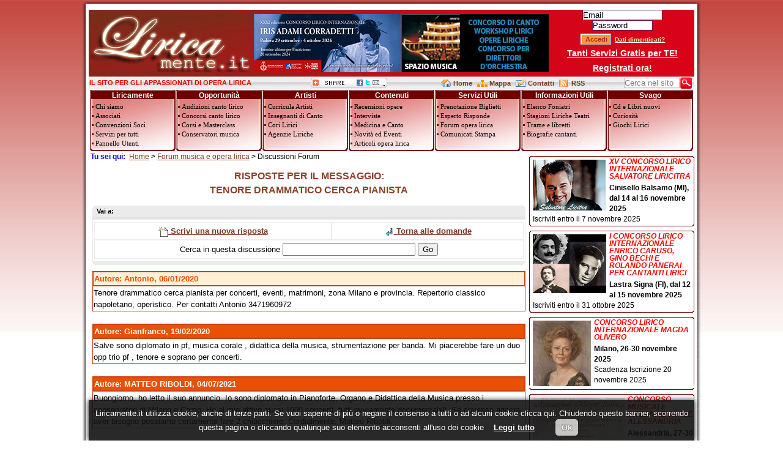

--- FILE ---
content_type: text/html
request_url: http://www.liricamente.it/discussioni-forum.asp?idmessaggio=4091
body_size: 10494
content:

	<!DOCTYPE HTML PUBLIC "-//W3C//DTD HTML 3.2 Final//EN"> 

<html>
<head>
	<meta http-equiv="Content-Type" content="text/html; charset=windows-1252">
	<meta http-equiv="Content-Language" content="it">
	<meta name="GENERATOR" content="Visual NotePad"> 
	<META NAME="Creator" Content="Andrea Ferretti">
	<META NAME="Copyright" Content="Andrea Ferretti">
	
		<META NAME="ROBOTS" CONTENT="INDEX,FOLLOW">
	
<META NAME="description" CONTENT="Risposte per il messaggio: Tenore drammatico cerca pianista | Forum LIRICAmente">
<META NAME="keywords" CONTENT="Tenore drammatico cerca pianista">
<title>Tenore drammatico cerca pianista | Forum LIRICAmente</title>



	<link rel='stylesheet' href='Stili/stile.css' type='text/css'>
	<!--[if IE]>
		<link rel="stylesheet" type="text/css" href="Stili/StileBarra.css">
	<![endif]-->
	<link rel="shortcut icon" href="http://www.liricamente.it/favicon.ico" >
	<link rel="stylesheet" type="text/css" media="print" href="Stili/print.css" />
	
	
	    <script src="//ajax.googleapis.com/ajax/libs/jquery/1.9.1/jquery.min.js"></script>
		<!--<script src="http://ajax.googleapis.com/ajax/libs/jquery/1.4.2/jquery.min.js" type="text/javascript"></script>-->
		<script type="text/javascript" src="librerie/jquery/jquery.hoverIntent.minified.js"></script>
		<script type="text/javascript" src="librerie/jquery/jquery-mdd.js"></script>
		
	
	<script src="ScriptVari.js?v=1.3"></script>
	<script type="text/javascript" src="over_tabella.js"></script>
</head>


<BODY onLoad="" onScroll="" onclick="">


<!--Qui comincia Header-->
<div id="bgtop"></div>
<div id="bgmain">
<div id="maincontainer">
	
	<table id="tblheader">
	    <TR> 
	<td id="colheader1">
		<a href="liricamente.asp" title="Liricamente IL SITO PER GLI APPASSIONATI DI OPERA LIRICA">
			<img src="banner/logo-liricamente.gif" border="0" width="269" height="95" alt="&#8730; LIRICAMENTE.IT >>IL SITO PER GLI APPASSIONATI DI MUSICA LIRICA E OPERA LIRICA" />
		</a>
	</td>
	<td id="colheader2">
	<a href="https://concorsocorradetti.comune.padova.it/public/" title="Concorso Iris Adami Corradetti" target="_blank">

			<img src="immagini/conccorradetti2024.jpg" alt="Concorso Iris Adami Corradetti" widht="240" height="95" border="0"></A>			
			</td>
	<td id="colheader3">
			<a href="/showsection.asp?idsezione=concorso-lirico-spaziomusica-laboratorio-lirico-stages" title="Associazione Spazio Musica" target="_blank">
			<img border="0" src="immagini/ban_associazionespaziomusicatestata.jpg" width="240" height="95" alt="Associazione Spazio Musica"></a>
			
	</td>
	<td id="colheader4">
			<div id="login">
				
				<form action='LoginUser.asp' method="post" id=form1 name=form1>
					<div>
						<input class="input" type="text" name="username" size="15" id="lblname" MAXLENGTH="50" value="Email"/>
						<input class="input" type="password" name="user_password" size="11" id="lblpwd" MAXLENGTH="10"/>
						<input  class="input" type="text" value="Password" autocomplete="off" size="11" id="password-clear" MAXLENGTH="10"/>
					</div>
					<div>
						<input type="hidden" name="sourcepage" value="liricamente.asp" />
						<input type="Submit" class="submit" value="Accedi" / id="btnlogin" name="btnlogin">
						<A HREF='showsection.asp?idsezione=pannello-utenti-iscritti' title='Password dimenticata?'><span>Dati dimenticati?</span></A>
					</div>
					<div>
						<A HREF="showsection.asp?idsezione=servizi-vantaggi-offerti" title="Vantaggi Registrazione">Tanti Servizi Gratis per TE!</A>
					</div>
					<div>
						<A HREF='registrazione.asp' title='Registrati a LIRICAmente.it'>Registrati ora!</A>
					</div>
				</form>
				<script type="text/javascript">
					$('#password-clear').show();
					$('#lblpwd').hide();

					$('#password-clear').focus(function() {
					    $('#password-clear').hide();
					    $('#lblpwd').show();
					    $('#lblpwd').focus();
					});
					$('#lblpwd').blur(function() {
					    if($('#lblpwd').val() == '') {
					        $('#password-clear').show();
					        $('#lblpwd').hide();
					    }
					});
					$('#lblname').focus(function() {
					    if($('#lblname').val() == 'Email') {
					        $("#lblname").attr("value", ""); 
					    }
					});
					$('#lblname').blur(function() {
					    if($('#lblname').val() == '' || $('#lblname').val() == 'Email') {
					        $("#lblname").attr("value", "Email"); 
					    }
					});
				</script>
			</div>
			
	</td>
</TR>
	</table>
	<table id="tblmenu">
			<tr class="topbar">
	<td id="colmenu1">
		<H1 class="benvenuto">IL SITO PER GLI APPASSIONATI DI OPERA LIRICA</H1>
	</td>
	<td id="colmenu2">
			<a href="javascript:void(0)" onclick="javascript:openBookmarks();return false" title="Condivi la pagina di Liricamente sul web">
				<img src="img/condividi/img_condivi.gif" border="0"></a>
			<div id="divcondividi">
				<div class="chiudibook"><a href="javascript:void(0)" onclick="$('#divcondividi').toggle(400);"><img src="img/chiudi.gif" alt="Chiudi Finestra" /></a></div>
				<div class="box-bookmark top"></div>
			</div>
	</td>
	<td id="colmenu3">
		<a href="liricamente.asp" title="Liricamente IL SITO PER GLI APPASSIONATI DI OPERA LIRICA" class="homepage small">Home</a>&nbsp; 
		<a href="mappa-sito.asp" title="Mappa del sito liricamente.it" class="mappa">Mappa</a>&nbsp; 
		<a href="contatti.asp" title="Scrivi a Liricamente.it" class="scrivici">Contatti</a>&nbsp; 
		<a href="showsection.asp?idsezione=feed-rss-liricamente-opera-lirica" title="Sottoscrivi i FeedRss di Liricamente.it" class="feedrss">RSS</a>&nbsp; 		
	</td>
	<td id="colmenu4">
			<form action="http://www.liricamente.it/search.asp" id="cse-search-box">
				<input type="hidden" name="cx" value="partner-pub-8981205665014738:8ix4ll-nimn" />
				<input type="hidden" name="cof" value="FORID:9" />
				<input type="hidden" name="ie" value="ISO-8859-1" />
				<input type="text" id="txtsearch" name="q" size="10" value="Cerca nel sito" onfocus="this.value='';this.style.backgroundColor='#FCFE9C'" onblur="this.style.backgroundColor='#ffffff'"/>
				<input type="image" id="btnsearch" src="img/ico_search.jpg" name="sa" value="Cerca" style="vertical-align:top;"/>
			</form>
	</td>
</tr>
<TR>
	<TD align="left" width="100%" colspan="4">
		<ul id="nav">
			<li>
				<div class="box">
					<div class="titolo">Liricamente</div>
					<div class="contenuto">
						<ul>
							<li><a href="showsection.asp?idsezione=descrizione-sito-di-lirica" title="Liricamente.it il primo sito dedicato all'opera lirica" >Chi siamo</a></li>
							<li><a href="regolamento-associazione.asp" title="Diventa socio dell'Associazione Musicale 4Lirica per avere tutti i servizi di Liricamente.it">Associati</a></li>
							<li><a href="regolamento-associazione.asp#sconti" title="Convezioni per i soci di liricamente.it">Convenzioni Soci</a></li>
							<li><a href="showsection.asp?idsezione=servizi-vantaggi-offerti" title="I servizi e i vantaggi offerti agli iscritti di Liricamente.it">Servizi per tutti</a></li>
							<li><a href="showsection.asp?idsezione=pannello-utenti-iscritti" title="Pannello utenti iscritti">Pannello Utenti</a></li>
						</ul>
					</div>
				</div>
			</li>
			<li>
				<div class="box">
					<div class="titolo">Opportunità</div>
					<div class="contenuto">
						<ul>
							<li><a href="audizioni-canto-lirico-cori-cantanti-lirici.asp" title="Audizioni per cori e cantanti lirici di canto lirico musica e opera lirica">Audizioni canto lirico</a></li>
							<li><a href="concorsi-canto-lirico-cantanti-lirici.asp" title="Concorsi di canto lirico per cantanti lirici di opera e musica lirica sacra da camera liederistica">Concorsi canto lirico</a></li>
							<li><a href="masterclass-corsi-scuole-canto-cantanti-lirici.asp" title="Masterclass scuole corsi lezioni di canto lirico tecnica vocale e lirica per cantanti lirici">Corsi e Masterclass</a></li>
							<li><a href="conservatori-di-musica.asp" title="Elenco dei conservato di musica in Italia">Conservatori musica</a></li>
						</ul>
					</div>
				</div>
				
				<div class="mega">
					<div>
						<h2><a href="masterclass-corsi-scuole-canto-cantanti-lirici.asp" title="Masterclass scuole corsi lezioni di canto lirico tecnica vocale e lirica per cantanti lirici">Corsi-Masterclass</a></h2>
							<ul>
							 <li><a href="showsection.asp?idsezione=alto-perfezionamento-teatro-marrucino" title="Alto Perfezionamento in Canto Lirico Teatro Marrucino">Alto Perfezionamento Marrucino</a></li>
							 <li><a href="showsection.asp?idsezione=verbicaro-laboratorio-lirico-opera-studio" title="Laboratorio Lirico OperaStudio Verbicaro">OperaStudio Verbicaro</a></li>
							 <li><a href="showsection.asp?idsezione=concorso-lirico-spaziomusica-laboratorio-lirico-stages" title="Laboratorio Lirico e Stages di Perfezionamento Spazio Musica">Spazio Musica: corso e stages</a></li>
							</ul>
					</div>
					<div>
						<h2><a href="concorsi-canto-lirico-cantanti-lirici.asp" title="Concorsi di canto lirico per cantanti lirici di opera e musica lirica sacra da camera liederistica">Concorsi</a></h2>
							<ul>
							 <li><a href="showsection.asp?idsezione=concorso-giacinto-prandelli" title="Concorso Lirico Internazionale Giacinto Prandelli">Concorso Prandelli</a></li>
							 <li><a href="showsection.asp?idsezione=concorso-internazionale-clinica-cappellin" title="III Concorso Lirico Internazionale Clinica Cappellin">Concorso Clinica Cappellin</a></li>
							 <li><a href="showsection.asp?idsezione=concorso-rubini" title="Concorso Lirico Internazionale Giovan Battista Rubini">Concorso Rubini</a></li>
							 </ul>

							
							<br/>
						<h2><a href="conservatori-di-musica.asp" title="Conservatori di musica in Italia">Conservatori</a></h2>
						<ul>
							<li><a href="showsection.asp?idsezione=programma-ministeriale-corso-di-canto-tradizionale" title="Programma Ministeriale Corso di Canto tradizionale (R.D.11/12/1930 n.1945)">Programma Ministeriale di Canto</a></li>
						</ul>
					</div>
				</div>
			</li>		
			<li>
				<div class="box">
					<div class="titolo">Artisti</div>
					<div class="contenuto">
						<ul>
							<li><a href="curriculum-musica-lirica.asp" title="Curriculum musicisti cantanti lirici artisti lirici">Curricula Artisti</a></li>
							<li><a href="curriculum-musica-lirica.asp?professione=8" title="Elenco insegnati di canto">Insegnanti di Canto</a></li>
							<li><a href="cori-musica-lirica.asp" title="Elenco di tutti i cori lirici in Italia e dei principali cori lirici in Europa">Cori Lirici</a></li>
							<li><a href="agenzie-liriche-canto-agenti-cantanti-in-italia.asp" title="Agenzie Liriche per cantanti lirici e Agenti di canto lirico in Italia">Agenzie Liriche</a></li>
						</ul>
					</div>
				</div>
			</li>
			<li>		
				<div class="box">	
					<div class="titolo">Contenuti</div>
					<div class="contenuto">
						<ul>
							<li><a href="recensioni-opere-liriche.asp" title="Recensioni di musica e di opera lirica">Recensioni opere</a></li>
							<li><a href="interviste-cantanti-lirici-direttori-orchestra.asp" title="Le Interviste ai più grandi Cantanti Lirici e Direttori d'Orchestra del passato">Interviste</a></li>
							<li><a href="medicina-e-tecnica-di-canto-cantanti-lirici.asp" title="Documenti medici sul cantante">Medicina e Canto</a></li>
							<li><a href="novita-eventi-opera-lirica.asp" title="Novità Eventi Spettacoli e News di musica e opera lirica">Novità ed Eventi</a></li>
							<li><a href="archivio-documenti.asp" title="Archivio Recensioni opere, Interviste e news di opera lirica">Articoli opera lirica</a></li>
						</ul>
					</div>
				</div>
			</li>
			<li>
				<div class="box">
					<div class="titolo">Servizi Utili</div>
					<div class="contenuto">
						<ul>
							<li><a href="prenotazione-acquisto-biglietti-opera-concerti.asp" title="Prenotazione Prevendita Acquisto biglietti per opere in teatro o concerti">Prenotazione Biglietti</a></li>
							<li><a href="showsection.asp?idsezione=esperto-di-musica-lirica" title="Scrivi ad un esperto di LIRICAmente.it per qualsiasi domanda riguardo il mondo della lirica">Esperto Risponde</a></li>
							<li><a href="forum.asp" title="Forum dedicati all'opera lirica">Forum opera lirica</a></li>
							<li><a href="comunicati-stampa-opera-lirica.asp" title="Inserisci Comunicati Stampa Lirica | Divulgazione Notizie ed Eventi Musica e Opera Lirica">Comunicati Stampa</a></li>
						</ul>
					</div>
				</div>
				<div class="mega small">
			       <h2><a href="esperto-musica-lirica-domande.asp" title="Rivolgi la tua domanda all'esperto di musica e opera lirica">Le domanda all'Esperto</a></h2>
			       <br />
			       
			       <h2><a href="esperto-musica-lirica-risposte.asp" title="Le risposte dell'esperto di musica e opera lirica">Le Risposte dell'Esperto</a></h2>
					<ul>
					  <li><a href="esperto-musica-lirica-risposte.asp?arg=la-tecnica-di-respirazione" title="La tecnica vocale di canto lirico">Tecnica Vocale di Canto</a></li>
					  <li><a href="esperto-musica-lirica-risposte.asp?arg=respirazione" title="La Tecnica di Respirazione nel canto lirico">Tecnica di Respirazione</a></li>
					  <li><a href="esperto-musica-lirica-risposte.asp?arg=repertorio-opera-lirica" title="Repertorio lirico">Repertorio lirico</a></li>
					  <li><a href="esperto-musica-lirica-risposte.asp?arg=fisiologia-apparato-fonatorio" title="Fisiologia dell'apparato fonatorio">Fisiologia dell'Apparato Foniatorio</a></li>
					  <li><a href="esperto-musica-lirica-risposte.asp?arg=problemi-fisiologici-patologie" title="Problemi Fisiologici per i cantanti lirici">Problemi Fisiologici</a></li>
					  <li><a href="esperto-musica-lirica-risposte.asp?arg=curiosita" title="Curiosità nell'opera lirica">Curiosit&agrave; nell'opera lirica</a></li>
					  <li><a href="esperto-musica-lirica-risposte.asp?arg=consigli-esperto" title="Consigli a cantanti - appassionati di opera lirica">Consigli per i Cantanti</a></li>
					</ul>
				</div>
			</li>
			<li>
				<div class="box">
					<div class="titolo">Informazioni Utili</div>
					<div class="contenuto">
						<ul>
							<li><a href="foniatra-logopedista-otorinolaringoiatra.asp" title="Medici Foniatri Logopedisti Otorinolaringoiatra per la cura di Cantanti Attori Artisti">Elenco Foniatri</a></li>
							<li><a href="teatri-stagione-lirica-opere-liriche.asp" title="Teatri Lirici Italiani con stagione lirica e opere liriche in cartellone">Stagioni Liriche Teatri</a></li>
							<li><a href="trame-opere-liriche.asp" title="Trame e Libretti di Opere Liriche">Trame e libretti</a></li>
							<li><a href="biografie-cantanti-lirici.asp" title="Biografie di Cantanti Lirici e Direttori d'Orchestra">Biografie cantanti</a></li>
						</ul>
					</div>
				</div>
				
				</li>
			<li>
				<div class="box">
					<div class="titolo">Svago</div>
					<div class="contenuto">
						<ul>
							<li><a href="showsection.asp?idsezione=novita-editoriali-opera-lirica" title="News editoriali relative al mondo dell'opera lirica, libri su cantanti lirici, nuove pubblicazioni inerenti il mondo del canto lirico">Cd e Libri nuovi</a></li>
							<li><a href="showsection.asp?idsezione=curiosita" title="Curiosità e anedotti legati all'opera lirica">Curiosità</a></li>
							<li><a href="showsection.asp?idsezione=giochi-musica-lirica" title="Giochi, Enigmistica, Cruciverba di musica e opera lirica">Giochi Lirici</a></li>	
						</ul>
					</div>
				</div>
			</li>	
		</ul>
	</TD>
</TR>


	</table>
	<!--Tabella principale dei contenuti fatta da due colonne-->
	<table id="tblcontent">
		<tr>
			<td id="colcontent">
				<!-- BreadGrumb -->
				<DIV style='margin-left:3px; text-align:left;'><SPAN CLASS = 'BreadcrumbTitle'><B>Tu sei qui:&nbsp;&nbsp;</B></SPAN><a href = 'liricamente.asp' CLASS = 'BreadCrumb' title="Home" OnMouseOver="window.status='Torna in Home'; return true;">Home</a><SPAN CLASS='BreadCrumb'><b> &gt; </B></SPAN><a href = 'forum.asp' CLASS = 'BreadCrumb' title="Forum musica e opera lirica" OnMouseOver="window.status='Torna in Forum musica e opera lirica'; return true;">Forum musica e opera lirica</a><SPAN CLASS='BreadCrumb'><b> &gt; </B></SPAN><SPAN CLASS='BreadCrumb'>Discussioni Forum</SPAN></DIV>
<table id="tblcontentsx">
	<tr>
		<td id="colcontentsx1col">
<center><H1>Risposte per il messaggio:<BR>Tenore drammatico cerca pianista</H1><div class="spaziodxsx" align='center'><div id='roundtab_g'><div class='top_roundtab_g'><div class='top_roundtab_g_sx'>&nbsp;</div><div class='top_roundtab_g_sx_txt'><H2>Vai a:</H2></DIV><div class='top_roundtab_g_dx'>&nbsp;</div></DIV><div class='contenuto_g'><table cellpadding='0' cellspacing='0' CLASS='tabellaover'><tr><td><TABLE width='100%' border=0 cellpadding=0 cellspacing=0 cols=2><tr><td align='center'><a href='nuovo-messaggio-forum.asp?idforum=37&idmessaggio=4091' title="Scrivi una nuova risposta al messaggio: Tenore drammatico cerca pianista"><img src='Immagini/addmsg.gif' border=0 align='center' width='16' height='16' alt="Scrivi una nuova risposta al messaggio: Tenore drammatico cerca pianista">&nbsp;Scrivi una nuova risposta</a></td><td align='center'><a href='messaggi-forum.asp?idforum=37' title="Torna ai messaggi del forum: Cercasi cantante lirico, pianista, insegnante di canto"><img src='Immagini/return.gif' border=0 align='center' width='16' height='16' alt="Torna ai messaggi del forum: Cercasi cantante lirico, pianista, insegnante di canto">&nbsp;Torna alle domande</a></td></tr><tr><td align='center' colspan=2><form method="get" action='discussioni-forum.asp?idmessaggio=4091' style="margin:0px;padding:0px;z-index:-1" id=form1 name=form1>Cerca in questa discussione&nbsp;<input type='text' name='searchtext' size='25' value="" /><input type='hidden' name='idmessaggio' value='4091' />&nbsp;<INPUT TYPE='submit' VALUE='Go' / id='submit'1 name='submit'1></form></td></tr></table></td></tr></table></div><div class='fondo_roundtab_g'><div class='fondo_roundtab_g_sx'>&nbsp;</div><div class='fondo_roundtab_g_dx'>&nbsp;</div></div></div><UL class="elencoforum"><LI class="titoloprimomessaggio"><H2>Autore: Antonio, 06/01/2020</H2></LI><LI class="messaggio">Tenore drammatico cerca pianista per concerti, eventi, matrimoni, zona Milano e provincia. Repertorio classico napoletano, operistico. Per contatti Antonio 3471960972</LI></UL><UL class="elencoforum"><LI class="titolomessaggio"><H2>Autore: Gianfranco, 19/02/2020</H2></LI><LI class="messaggio">Salve sono diplomato in pf, musica corale , didattica della musica, strumentazione per banda. Mi piacerebbe fare un duo opp trio pf , tenore e soprano per concerti.</LI></UL><UL class="elencoforum"><LI class="titolomessaggio"><H2>Autore: MATTEO RIBOLDI, 04/07/2021</H2></LI><LI class="messaggio">Buongiorno, ho letto il suo annuncio.
Io sono diplomato in Pianoforte, Organo e Didattica della Musica presso i conservatori di Milano e Como.

Ho al mio attivo quasi 1000 concerti, tutti ovviamente documentabili.

Se dovesse ancora aver bisogno possiamo certamente fare 2 chiacchiere.

Cordialmente, Matteo Riboldi.</LI></UL></DIV>
<!--Chiudo colonna centrale sx -->
</td>


					</tr><!--Qui chiudo tblcontentsx che può essere a 1 colonna o due-->
				</table>
			</td><!--Qui chiudo la prima colonna della tabella principale contenuti tblcontent-->
			<td id="colbans"><!--Qui ci metto il contenuto della colonna di dx estrema sempre uguale per tutti-->
				




<div class="boxads">
	<span class="T-top ">
		<span class="T-right "></span>
		<span class="T-left "></span>
	</span>
	<div class="contenuto">
				<a href="/concorsi-canto-lirico-cantanti-lirici.asp#1778" title="Concorso Salvatore Licitra" target="_blank">
			<img src="immagini/salvatore-licitra-p.jpg" alt="Concorso Salvatore Licitra" widht="120" height="83" border="0"> 
					<H4>XV Concorso Lirico Internazionale Salvatore Liricitra</H4>
					<STRONG>Cinisello Balsamo (MI), dal 14 al 16 novembre 2025</STRONG><br>
					Iscriviti entro il 7 novembre 2025
				</a>
	</div>
	<span class="B-bottom ">
		<span class="B-left "></span>
		<span class="B-right "></span>
	</span>
</div>

<div class="boxads">
	<span class="T-top ">
		<span class="T-right "></span>
		<span class="T-left "></span>
	</span>
	<div class="contenuto">
				<a href="/concorsi-canto-lirico-cantanti-lirici.asp#1777" title="Concorso Caruso, Bechi, Panerai" target="_blank">
			<img src="immagini/conc-caruso-bechi-panerai.jpg" alt="Concorso Caruso, Bechi, Panerai" widht="120" height="96" border="0"> 
					<H4>I Concorso Lirico Internazionale Enrico Caruso, Gino Bechi e Rolando Panerai per cantanti lirici</H4>
					<STRONG>Lastra Signa (FI), dal 12 al 15 novembre 2025</STRONG><br>
					Iscriviti entro il 31 ottobre 2025
				</a>
	</div>
	<span class="B-bottom ">
		<span class="B-left "></span>
		<span class="B-right "></span>
	</span>
</div>

<div class="boxads">
	<span class="T-top ">
		<span class="T-right "></span>
		<span class="T-left "></span>
	</span>
	<div class="contenuto">
				<a href="/concorsi-canto-lirico-cantanti-lirici.asp#1768" title="Concorso Magda Olivero" target="_blank">
			<img src="immagini/magda-olivero-p.jpg" alt="Concorso Magda Olivero" widht="95" height="107" border="0"> 
					<H4>Concorso Lirico Internazionale Magda Olivero</H4>
					<STRONG>Milano, 26-30 novembre 2025</STRONG><br>
					Scadenza Iscrizione 20 novembre 2025
				</a>
	</div>
	<span class="B-bottom ">
		<span class="B-left "></span>
		<span class="B-right "></span>
	</span>
</div>
<div class="boxads">
	<span class="T-top ">
		<span class="T-right "></span>
		<span class="T-left "></span>
	</span>
	<div class="contenuto">
				<a href="/concorsi-canto-lirico-cantanti-lirici.asp#1779" title="Concorso Alessandria" target="_blank">
			<img src="immagini/banconcalessandria2025_a.jpg" alt="Concorso Alessandria" widht="150" height="110" border="0"> 
					<H4>Concorso Musicale Internazionale Alessandria</H4>
					<STRONG>Alessandria, 27-30 novembre 2025</STRONG><br>
					Scadenza Iscrizione 21 novembre 2025
				</a>
	</div>
	<span class="B-bottom ">
		<span class="B-left "></span>
		<span class="B-right "></span>
	</span>
</div>

<div class="boxads">
	<span class="T-top ">
		<span class="T-right "></span>
		<span class="T-left "></span>
	</span>
	<div class="contenuto">
				<a href="https://www.silviacolombini.it/reset-vocale-in-3-lezioni/" title="Silvia Colombini - sprano" target="_blank">
					<img src="immagini/silvia_colombini2025b.jpg" width="100" height="100" border="0">
					<H4>RESET VOCALE IN 3 LEZIONI<br />
					</H4>
					Risolvi anni di difetti resistenti e impara a cantare in flusso<br />
					<strong>Metodo internazionale ARS di Silvia Colombini</strong>					
					</a>
	</div>
	<span class="B-bottom ">
		<span class="B-left "></span>
		<span class="B-right "></span>
	</span>
</div>



<div class="boxads">
	<span class="T-top ">
		<span class="T-right "></span>
		<span class="T-left "></span>
	</span>
	<div class="contenuto">
				<a href="/curriculum-artisti-lirici-completo.asp?idcurriculum=999" title="Natalia Margarit" target="_blank">
			<img src="/curriculumfoto/000999_smal.jpg" alt="Natalia Margarit" widht="80" height="94" border="0"> <br>
					<H4>Lezioni di canto con il soprano Natalia Margarit</H4>
					Lezioni online: lingue possibili italiano, russo, rumeno e ucraino<br /> Prenota la lezione

				</a>
	</div>
	<span class="B-bottom ">
		<span class="B-left "></span>
		<span class="B-right "></span>
	</span>
</div>
<div class="boxads">
	<span class="T-top ">
		<span class="T-right "></span>
		<span class="T-left "></span>
	</span>
	<div class="contenuto">
				<a href="/curriculum-artisti-lirici-completo.asp?idcurriculum=996" title="Ilenia Maria Passerini" target="_blank">
			<img src="/immagini/ilenia_passerini_p.jpg" alt="Ilenia Maria Passeini" widht="100" height="102" border="0"> <br>
					<H4>Lezioni di canto con il soprano Ilenia Maria Passerini</H4>
					Pietra De Giorgi (PV) <br /> Prenota la lezione

				</a>
	</div>
	<span class="B-bottom ">
		<span class="B-left "></span>
		<span class="B-right "></span>
	</span>
</div>

<div class="boxads">
	<span class="T-top ">
		<span class="T-right "></span>
		<span class="T-left "></span>
	</span>
	<div class="contenuto">
				<a href="/curriculum-artisti-lirici-completo.asp?idcurriculum=875" title="Alessandro Busi" target="_blank">
			<img src="/immagini/alessandro_busi_p.jpg" alt="Alessandro Busi" widht="80" height="104" border="0"> <br>
					<H4>Lezioni di canto con il basso Alessandro Busi</H4>
                                        <b>Preparazione al debutto di giovani talenti </b><br />
					Bologna - Prenota la lezione

				</a>
	</div>
	<span class="B-bottom ">
		<span class="B-left "></span>
		<span class="B-right "></span>
	</span>
</div>
<div class="boxads">
	<span class="T-top ">
		<span class="T-right "></span>
		<span class="T-left "></span>
	</span>
	<div class="contenuto">
				<a href="showsection.asp?idsezione=concorso-lirico-spaziomusica-laboratorio-lirico-stages" title="I Concorso Internazionale di Canto Lirico di Portofino" target="_blank">
					<img src="immagini/teatro_mancinelli_orvieto_p.jpg" alt="Associazione Spazio Musica" widht="150" height="83" border="0">
					<H4>SPAZIO MUSICA</H4>
					<strong>LABORATORI LIRICI</strong> per cantanti, direttori d'orchestra, pianisti collaboratori, registi - <strong>OPERA - STAGE INTERNAZIONALI</strong> per Cantanti e Strumentisti - <strong>CONCORSI </strong>per Cantanti Lirici e Direttori d'Opera - <strong>ACCADEMIA </strong>Spazio Musica <br />
						</a>
	</div>
	<span class="B-bottom ">
		<span class="B-left "></span>
		<span class="B-right "></span>
	</span>
</div>


<div class="boxads">
	<span class="T-top ">
		<span class="T-right "></span>
		<span class="T-left "></span>
	</span>
	<div class="contenuto">
				<a href="https://www.cantoalato.it/" title="Masterclass CantoAlato" target="_blank">
					<img src="immagini/logo-cantoalato.jpg" alt="Masterclass CantoAlato" widht="70" height="76" border="0">
					<H4>ACCADEMIA CANTOALATO</H4>
					<strong>NUOVI CORSI E Masterclass</strong>
					con i nomi pi&ugrave; prestigiosi della lirica<br> 
					<strong>ISCRIVITI SUBITO </strong>						</a>
	</div>
	<span class="B-bottom ">
		<span class="B-left "></span>
		<span class="B-right "></span>
	</span>
</div>




<div class="boxads">
	<span class="T-top ">
		<span class="T-right "></span>
		<span class="T-left "></span>
	</span>
	<div class="contenuto">
				<a href="/concorsi-canto-lirico-cantanti-lirici.asp#1763" title="I Concorso Internazionale Luigi Alva" target="_blank">
			<img src="immagini/concalva2025120.jpg" alt="I Concorso Internazionale Luigi Alva" widht="120" height="120" border="0"> 
					<H4>I Concorso Internazionale Luigi Alva</H4>
					<STRONG>Barlassina (MB), 4-5 ottobre 2025</STRONG><br>
					Iscriviti entro il 22/09/2025
				</a>
	</div>
	<span class="B-bottom ">
		<span class="B-left "></span>
		<span class="B-right "></span>
	</span>
</div>


<div class="boxads">
	<span class="T-top ">
		<span class="T-right "></span>
		<span class="T-left "></span>
	</span>
	<div class="contenuto">
				<a href="/concorsi-canto-lirico-cantanti-lirici.asp#1771" title="Concorso Fausto Ricci" target="_blank">
			<img src="immagini/concricci.jpg" alt="Concorso Fausto Ricci" widht="120" height="52" border="0"> 
					<H4>XIII Concorso Lirico Internazionale Fausto Ricci</H4></ br>
					<STRONG>Viterbo, 7-12 ottobre 2025</STRONG><br>
					Scadenza iscrizioni 21 settembre 2025
				</a>
	</div>
	<span class="B-bottom ">
		<span class="B-left "></span>
		<span class="B-right "></span>
	</span>
</div>

<div class="boxads">
	<span class="T-top ">
		<span class="T-right "></span>
		<span class="T-left "></span>
	</span>
	<div class="contenuto">
				<a href="/masterclass-corsi-scuole-canto-cantanti-lirici.asp#1774" title="Masterclass con Romina Boscolo e Franca Mattiucci" target="_blank">
			<img src="immagini/mas-boscolo2025p.jpg" alt="Masterclass con Romina Boscolo e Franca Mattiucci" widht="85" height="120" border="0"> 
					<H4>Masterclass con Romina Boscolo e Franca Mattiucci</H4>
					<STRONG>Voghera (PV), dal 16 al 19 ottobre 2025</STRONG><br>
					Iscriviti entro il 10 ottobre 2025
				</a>
	</div>
	<span class="B-bottom ">
		<span class="B-left "></span>
		<span class="B-right "></span>
	</span>
</div>


<div class="boxads">
	<span class="T-top ">
		<span class="T-right "></span>
		<span class="T-left "></span>
	</span>
	<div class="contenuto">
				<a href="https://accademiadimusica.it/corso/perfezionamento-canto-lirico-laura-claycomb/" title="Corso di perfezionamento con Laura Claycomb" target="_blank">
			<img src="immagini/000997-small.jpg" alt="Corso di perfezionamento con Laura Claycomb" widht="100" height="103" border="0"> 
					<H4>Corso di perfezionamento con Laura Claycomb</H4>
					<STRONG>Pinerolo (TO), da ottobre 2025 a giugno 2026</STRONG><br>
					Iscriviti entro il 22 settembre 2025
				</a>
	</div>
	<span class="B-bottom ">
		<span class="B-left "></span>
		<span class="B-right "></span>
	</span>
</div>




			</td>
		</tr>
	</table><!-- Chiudo tblcontent-->
	<table id="tblfooter">	
		<TR>
			<TD valign="top">
				<div class="sx">
					<img src="Immagini/pixel_spazio.gif" border="0" alt="" width="22" height="20" align="absMiddle">
					<a href="liricamente.asp" title="Liricamente IL SITO PER GLI APPASSIONATI DI OPERA LIRICA" class="homepage">Home</a> | 
					<A HREF="mailto:?body=http://www.liricamente.it/discussioni-forum.asp?idmessaggio=4091" title="Invia una mail con l'indirizzo della pagina" class="outlook">
						Invia</A> | 
					<a href="contatti.asp" title="Scrivi a Liricamente.it" class="scrivici big">Contatti</a>
				</div>
				<div class="dx">
                	<A HREF="showsection.asp?idsezione=cookie" title="leggi la policy cookie di Liricamente.it">Cookie</A> |
					<A HREF="showsection.asp?idsezione=privacy-liricamente-it" title="Cliccare sul link per leggere la Privacy Policy del sito">
					Privacy Policy</A> | <A HREF="showsection.asp?idsezione=copryright">Copyright 2006 &copy;</A> |
					Powered by <STRONG>Andrea Ferretti</STRONG> | 02/11/2025 12:12
				</div>
			</TD>
		</TR>
	</table>
    <div id="coockie_agree">
        <div id="coockie_agree_wrapper">
            Liricamente.it utilizza cookie, anche di terze parti. Se vuoi saperne di più o negare il consenso a tutti o ad alcuni cookie clicca qui. Chiudendo questo banner, scorrendo questa pagina o cliccando qualunque suo elemento acconsenti all'uso dei cookie  &nbsp;&nbsp;
            <a id="coockie_agree_readmore" href="showsection.asp?idsezione=cookie" title="leggi la policy cookie di Liricamente.it">Leggi tutto</a>
            <a id="coockie_agree_accept" title="leggi la policy cookie di Liricamente.it">Ok</a>
        </div>
    </div>

</div><!--Chiudo div maincontainer-->
</div><!--Chiudo div bgmain-->
</div><!--Chiudo div bgtop-->
<div id="bgbottom"></div>

<script type="text/javascript" src="librerie/bookmarks.js"></script>
<script type="text/javascript" src="librerie/extlinks.js"></script>
<script type="text/javascript">
    coloraTabelle('tabellaover', 'over');

    /*Script per cookie law*/
    //Qui nascondo avviso cookie law se trovo il relativo cookie
	Element.prototype.remove = function () {
        this.parentElement.removeChild(this);
    }
    if (document.cookie.indexOf("coockie_agree") >= 0) {
        document.getElementById('coockie_agree').remove();
    }
    document.getElementById('coockie_agree_accept').addEventListener('click', function (e) {
        if (e.stopPropagation) e.stopPropagation();
        else e.cancelBubble = true;
        document.getElementById('coockie_agree').remove();
        document.cookie = "coockie_agree=1;expires=" + (new Date(new Date().setYear(new Date().getFullYear() + 1)).toGMTString()) + ";path=/";
    });
</script>

</body>
</HTML>

--- FILE ---
content_type: text/css
request_url: http://www.liricamente.it/Stili/stile.css
body_size: 10527
content:
@import url("main.css");
BODY
{
    FONT-SIZE: 100.01%;
    COLOR: black;
    FONT-FAMILY: Tahoma, Verdana, Arial, sans-serif;
    BACKGROUND-IMAGE: none;
    background: #FFF url('../img/boxmenu/sfondo-menu.gif') repeat-x;
    MARGIN: 0px;
    text-align: center;   /*centra in IE 5.x */
}
/***************************************************************LAYOUT****************************************************/
#bgtop{height:16px; width:100%;background:url('../img/boxmenu/bodytop.png') repeat-y center top}
#bgmain{width:100%;background:url('../img/boxmenu/bodymain.png') repeat-y center; }
#breadh1{width:100%;text-align:center;padding:0;margin:0 0 1px 0;font-family: Arial, Tahoma}
#breadh1 h1{font-size:10px;line-height:10px;padding:0;margin:0 0 0 0;text-transform:none}
#bgbottom{height:16px;width:100%;background:url('../img/boxmenu/bodybottom.png') no-repeat center top}
div#maincontainer{
    width: 990px;
    margin: 0px auto;   /*centra negli altri browsers*/
    text-align: left;   /*ripristina l' allineamento*/
    } 
#tblheader{width:990px; border:0px solid green;border-collapse:collapse; /*background:url('../img/boxmenu/sfondo-header.jpg');*/
	height:100px;vertical-align:top;margin:0;padding:0; background:#cc0000 url('../img/boxmenu/sfondo-footer.gif') repeat-y;}
#tblheader img{margin:0;padding:0}	
#tblheader #colheader1{width:270px; border:0px solid green;margin:0;padding:0}
#tblheader #colheader2{width:242px; border:0px solid green;margin:0;padding:0}
#tblheader #colheader3{width:243px; border:0px solid green;margin:0;padding:0}
#tblheader #colheader4{width:235px; border:0px solid green;margin:0;padding:0}
#tblmenu{width:990px; border:0;border-collapse:collapse;}
#tblmenu .topbar {background:url('../img/boxmenu/sfondobarra.gif')}
#tblmenu #colmenu1 {width:275px;border:0px solid red;}
#tblmenu #colmenu2 {width:300px;border:0px solid red;text-align:center}
#tblmenu #colmenu3 {width:300px;border:0px solid red}
#tblmenu #colmenu4 {width:115px;border:0px solid red;white-space:nowrap;text-align:right;}
#tblcontent{width:990px; border:0;border-collapse:collapse; background: #FFF;border-left: 0px solid #85281A;border-right: 0px solid #85281A}
#tblcontent #colcontent{width:720px; border:0;padding:0px 0px 15px 0px;margin:0px 0px 0px 0px;vertical-align:top}
#tblcontent #colcontent #tblcontentsx {width:720px; border:0;border-collapse:collapse}
#tblcontent #colcontent #tblcontentsx #colcontentsx1col {width:720px; border:0px solid green;vertical-align:top}
#tblcontent #colcontent #tblcontentsx #colcontentsx2col {width:550px; border:0px solid green;vertical-align:top}
#tblcontent #colcontent #tblcontentsx #colcontentdx {width:170px; border:0px solid blue; vertical-align:top;}
#tblcontent #colbans{width:270px; border:0px solid red;vertical-align:top;padding:0;margin:0}
#tblcontent #colbans table.split{border:0px solid red;width:100%;margin:7px 0px 0px 0px;padding:0;border-collapse:collapse}
#tblcontent #colbans table.split td.sx{width:146px;margin:0px;vertical-align:top}
#tblcontent #colbans table.split td.dx{width:120px;margin:0px}

#tblfooter{width:990px; border:0;border-collapse:collapse; background:#cc0000 url('../img/boxmenu/sfondo-footer.gif') repeat-y;}
#tblfooter td {color:#FFF}
#tblfooter td a{color:#FFF}
#tblfooter td a:hover{COLOR: #F74242}
#tblfooter td div.sx{float:left}
#tblfooter td div.dx{float:right}
/***************************************************************FINE LAYOUT****************************************************/
HR
{
	color: #f00;
	background-color: #C7262E;
	height: 1px;
}
TD
{
    FONT-SIZE: 0.8em;
    COLOR: black;
    FONT-FAMILY: Tahoma, Verdana, Arial, sans-serif;
    line-height:1.5;
}
TD.curriculumprof
{
    FONT-SIZE: 0.91em;
}
TD.forummessage
{
    FONT-SIZE: 0.75em;
}
TABLE.sortable TH
{
    FONT-SIZE: 0.75em;
}
TR.normalRow
{
    BACKGROUND-COLOR: #FFFFE0;
}
TR.highlightedRow
{
	background-color: #FFA07A;
}
img.spazio
{
    margin: 5px;
}
span.rilievo
{
    color: #0000ff;
    font-weight: bold;
}
/*-------------------------------------Link normale--------------------------------------*/
A{COLOR: #7B3A21;FONT-WEIGHT: bold;/*TEXT-DECORATION: underline*/}
A:visited{/*TEXT-DECORATION: underline*/}
A:hover{COLOR: #F74242;	/*TEXT-DECORATION: underline;*/}
/*-------------------------------------Link blu--------------------------------------*/
A.blue
{
    COLOR: #0000ff;
    FONT-WEIGHT: bold;   
    TEXT-DECORATION: underline
}
A.blue:visited
{
    TEXT-DECORATION: underline
}
A.blue:hover
{
    TEXT-DECORATION: underline;
    COLOR: #F74242;	
}
/*-------------------------------------Link Oro--------------------------------------*/
A.oro
{
    COLOR: #EEE8AA;
    FONT-WEIGHT: bold;   
    TEXT-DECORATION: underline
}
A.oro:visited
{
    TEXT-DECORATION: underline
}
A.oro:hover
{
    TEXT-DECORATION: underline;
    COLOR: #F74242;	
}
/*-------------------------------------Link nounderline--------------------------------------*/
A.nounderline
{
    COLOR: #7B3A21;
    FONT-WEIGHT: bold;   
    TEXT-DECORATION: none
}
A.nounderline:visited
{
    TEXT-DECORATION: none
}
A.nounderline:hover
{
    TEXT-DECORATION: underline;
    COLOR: #F74242;	
}
/*-------------------------------------Link Rosso--------------------------------------*/
A.rosso
{
    COLOR: #F74242;
    FONT-WEIGHT: bold;   
    TEXT-DECORATION: underline
}
A.rosso:visited
{
    TEXT-DECORATION: underline
}
A.rosso:hover
{
    TEXT-DECORATION: underline;
    COLOR: #7B3A21;	
}
/*-------------------------------------Link Interno--------------------------------------*/
A.linkinterno
{
    TEXT-DECORATION: none
}
A.linkinterno:link
{
        TEXT-DECORATION: none
}
A.linkinterno:active
{
        TEXT-DECORATION: none
}
A.linkinterno:hover
{
        TEXT-DECORATION: none
}
/*-------------------------------------Link Particolari--------------------------------------*/
.linknumeropagine
{
        FONT-SIZE: 11px;
	COLOR: #808080;
}
.linknumeropagine A
{
        FONT-SIZE: 11px;
}
A.toplinks
{
	FONT-WEIGHT: bold;
	BORDER-RIGHT: #A22A36 2px solid;
    BORDER-LEFT: #A22A36 1px solid;
	BORDER-TOP: #A22A36 1px solid;
	BORDER-BOTTOM: #A22A36 2px solid;
	DISPLAY: block;
	padding: 0px 0px 0px 0px;
	margin: 0px;
	font-size: 11px;
	COLOR: #EEE8AA;
	HEIGHT: 30px;
	line-height: 20px;
	FONT-FAMILY: Arial, Verdana, Helvetica, sans-serif;
	BACKGROUND-COLOR: #A22A36;
	TEXT-ALIGN: center;
	vertical-align: middle;
    TEXT-DECORATION: underline
}
A.toplinks:hover
{
	FONT-WEIGHT: bold;
	BORDER-RIGHT: #EEE8AA 2px solid;
    BORDER-LEFT: #EEE8AA 1px solid;
	BORDER-TOP: #EEE8AA 1px solid;
	BORDER-BOTTOM: #EEE8AA 2px solid;
	DISPLAY: block;
	padding: 0px 0px 0px 0px;
	margin: 0px;
	font-size: 11px;
	COLOR: #FFFFFF;
	line-height: 27px;
	HEIGHT: 30px;
	FONT-FAMILY: Arial, Verdana, Helvetica, sans-serif;
	BACKGROUND-COLOR: #F23E3E;
	TEXT-ALIGN: center;
	TEXT-DECORATION: none
}
A.homepage
{
	padding-left: 20px;
	background: url(../Immagini/Home.gif) no-repeat center left;
}
A.homepage.small
{
	font-size:11px;
	text-decoration:none;
}
A.utenti
{
	padding-left: 20px;
	background: url(../Img/curriculumcompleto.png) no-repeat center left;
}
A.indietro
{
	padding-left: 20px;
	FONT-FAMILY: Tahoma, Verdana, Arial, sans-serif;
	background: url(../Immagini/ElenchiPuntati/frecciarossasx.gif) no-repeat center left;
}
A.stampa
{
	padding-left: 30px;
	FONT-FAMILY: Tahoma, Verdana, Arial, sans-serif;
	background: url(../Img/Printer.gif) no-repeat center left;
}
A.elencoforum
{
	padding-left: 20px;
	FONT-FAMILY: Tahoma, Verdana, Arial, sans-serif;
	background: url(../Img/Forum.gif) no-repeat center left;
}
A.replicaforum
{
	padding-left: 20px;
	FONT-FAMILY: Tahoma, Verdana, Arial, sans-serif;
	background: url(../Img/replicaforum.gif) no-repeat center left;
}
A.risultatiricerca
{
	padding-left: 20px;
	FONT-FAMILY: Tahoma, Verdana, Arial, sans-serif;
	background: url(../Img/book_previous.gif) no-repeat center left;
}
A.inizio
{
	padding-left: 22px;
	FONT-FAMILY: Tahoma, Verdana, Arial, sans-serif;
	background: url(../img/freccia104.gif) no-repeat center left;
}
A.giochi
{
	padding-left: 20px;
	FONT-FAMILY: Tahoma, Verdana, Arial, sans-serif;
	background: url(../img/operasenzacapo.jpg) no-repeat center left;
}
A.chiuditutto
{
	padding-left: 20px;
	FONT-FAMILY: Tahoma, Verdana, Arial, sans-serif;
	background: url(../immagini/ImgSiteMap/chiuditutto.gif) no-repeat center left;
}
A.apritutto
{
	padding-left: 20px;
	FONT-FAMILY: Tahoma, Verdana, Arial, sans-serif;
	background: url(../immagini/ImgSiteMap/apritutto.gif) no-repeat center left;
}
A.video
{
	padding-left: 20px;
	FONT-FAMILY: Tahoma, Verdana, Arial, sans-serif;
	background: url(../img/videocamera.bmp) no-repeat center left;
}
A.videoevidenziato
{
	padding-left: 20px;
	FONT-FAMILY: Tahoma, Verdana, Arial, sans-serif;
	background: url(../img/videocamera.bmp) no-repeat center left;
	background-color: Yellow;
	display: block;
	width: 250px;
	height: 30px;
}
A.ordinamento
{
	padding-left: 20px;
	FONT-FAMILY: Tahoma, Verdana, Arial, sans-serif;
	background: url(../img/ordinamento.gif) no-repeat center left;
}
A.elencoteatri
{
	padding-left: 20px;
	FONT-FAMILY: Tahoma, Verdana, Arial, sans-serif;
	background: url(../img/teatro.jpg) no-repeat center left;
}
A.cartinageo
{
	padding-left: 20px;
	FONT-FAMILY: Tahoma, Verdana, Arial, sans-serif;
	background: url(../img/map.gif) no-repeat center left;
}
A.linkesterno
{
	background: url('../img/linkesterno.png') no-repeat center right;
	padding-right: 13px
}
A.linkesternogiu
{
	background: url('../img/linkesternogiu.png') no-repeat center right;
	padding-right: 13px
}
A.linkesterno2.arr
{
	background: url('../img/linkesterno.png') no-repeat center right;
	padding-right: 13px
}
A.pdf {
	padding-left: 20px;
	background: url(../Img/pdfico.gif) no-repeat center left;
}
A.scrivici {
	padding-left: 20px;
	background: url(../Img/email_edit.gif) no-repeat center left;
	text-decoration:none;
	font-size:11px;
}
A.scrivici.big {font-size:12px;}
A.scrivici:hover {text-decoration:none}
A.feedrss {
	padding-left: 20px;
	background: url(../Img/feed.png) no-repeat center left;
	text-decoration:none;
	font-size:11px;
}
A.feedrss.big {font-size:12px;}
A.feedrss:hover {text-decoration:none}
A.outlook {
	padding-left: 20px;
	background: url(../Img/outlook.gif) no-repeat center left;
	text-decoration:none;
	font-size:11px;
}
A.mappa {
	padding-left: 20px;
	background: url(../Img/mappa2.gif) no-repeat center left;
	text-decoration:none;
	font-size:11px;
}
A.mappa:hover {text-decoration:none}
A.tornasu {
	padding-right: 15px;
	background: url(../Img/meno.gif) no-repeat center right;
}
A.popupaiuto {
	padding-right: 10px;
	background: url(../Img/bullet_star.gif) no-repeat top right;
}
A.chiudi {padding-left: 30px; background: url('../img/chiudi.gif') no-repeat center left;}
A.piuinfo {padding-left: 25px; background: url('../img/ico_search.jpg') no-repeat center left;}
/*Bookmarks*/
A.oknotizie {padding-left: 20px; background: url('../img/condividi/oknotizie.png') no-repeat center left;}
A.delicious {padding-left: 20px; background: url('../img/condividi/delicious.png') no-repeat center left;}
A.digg {padding-left: 20px; background: url('../img/condividi/digg.png') no-repeat center left;}
A.twitter {padding-left: 20px; background: url('../img/condividi/twitter.png') no-repeat center left;}
A.facebook {padding-left: 20px; background: url('../img/condividi/facebook.png') no-repeat center left;}
A.google {padding-left: 20px; background: url('../img/condividi/google.png') no-repeat center left;}
A.badzu {padding-left: 20px; background: url('../img/condividi/badzu.png') no-repeat center left;}
A.reddit {padding-left: 20px; background: url('../img/condividi/reddit.png') no-repeat center left;}
A.technorati {padding-left: 20px; background: url('../img/condividi/technorati.png') no-repeat center left;}
A.yahoo {padding-left: 20px; background: url('../img/condividi/yahoo.png') no-repeat center left;}
A.microsoft {padding-left: 20px; background: url('../img/condividi/microsoftlive.png') no-repeat center left;}
A.myspace {padding-left: 20px; background: url('../img/condividi/myspace.gif') no-repeat center left;}

.curhand{cursor:pointer}

a.btnrilievo1 {display:block;height:58px;width:250px;background: url('../img/bntrilievo1.gif') no-repeat top left}
a.btnrilievo1,a.btnrilievo1:link,a.btnrilievo1:hover {text-decoration:none;}
a.btnrilievo1 h3.big1{color:#6E0100;font-size:18px;font-family:Arial; padding:15px 10px 10px 30px;text-transform:none;}
	

/*-------------------------------------Link Bottone Rosso Grosso--------------------------------------*/
div.containerlnkbtn{width:350px;margin:5px auto}
div.containerlnkbtn .button-cont{text-align:center;margin: 5px 0; padding-left: 20px;}
div.containerlnkbtn a.button{display: block;margin:0 auto; height: 35px;padding-left: 1em; background: url('../img/bottone-1.png') no-repeat top left;
    text-decoration: none;color: #000000; font-style:normal; font-variant:normal; font-weight:bold; line-height:35px; font-size:140%; font-family:Trebuchet MS, Arial, sans-serif
}
div.containerlnkbtn a.button span{display: block;cursor: pointer;padding-right: 1em;background: url('../img/bottone-1.png') no-repeat top right; color: #000000;}
div.containerlnkbtn a.button:hover{background-position: bottom left;color: #FFFFFF;text-decoration: none}
div.containerlnkbtn a.button:hover span{background-position: bottom right;color: #FFFFFF;}
/*-------------------------------------Link Bottone Rosso Piccolo--------------------------------------*/
div.containerlnkbtnsm{width:350px;margin:0 auto}
div.containerlnkbtnsm .button-cont{text-align:center;margin: 5px 0}
div.containerlnkbtnsm a.button{display: block;margin:5px auto; height: 25px;padding-left: 1em; background: url('../img/bottone-1-sm.png') no-repeat top left;
    text-decoration: none;color: #000000; font-style:normal; font-variant:normal; font-weight:bold; line-height:25px; font-size:140%; font-family:Trebuchet MS, Arial, sans-serif
}
div.containerlnkbtnsm a.button span{display: block;cursor: pointer;padding-right: 1em;background: url('../img/bottone-1-sm.png') no-repeat top right; }
div.containerlnkbtnsm a.button:hover{background-position: bottom left;color: #FFFFFF;text-decoration: none}
div.containerlnkbtnsm a.button:hover span{background-position: bottom right;color: #FFFFFF;}
/*-------------------------------------Fine Link Particolari--------------------------------------*/
.bottonestampaIT
{
	color: #C7262E;
	padding: 0px;
	margin: 0px;
	font-weight: bold;
	background-image:url('../img/Printer_ITA.jpg');
	background-repeat:no-repeat;
	background-position:center center;
	width:160px;height:25px;
	background-color:#FFFFFF;
	text-align: right;
	cursor: pointer;
}
.bottonestampaEN
{
	color: #C7262E;
	font-weight: bold;
	padding: 0px;
	margin: 0px;
	background-image:url('../img/Printer_EN.jpg');
	background-repeat:no-repeat;
	background-position:center center;
	width:125px;height:25px;
	background-color:#FFFFFF;
	text-align: right;
	cursor: pointer;
}

						/* --------------------------------- Boxettini Homepage ---------------------------------*/
ul.navigation {list-style:none; padding:0; margin:0; height:1%;}
.navigation li {float:left; margin:0; padding:0; display:inline}
.border {BORDER: #E85102 1px solid; clear:left}

.navigation a 
{
	color: #FFFFFF; background: #E85102 url('../Immagini/Img_RoundTable/sfondo_tit_corsi.gif') no-repeat left top; 
	font-weight:bold; padding-left: 10px;
}
ul.navigation a, ul.navigation h2 {display:block; float:left}

/* Hide from IE5-Mac \*/
ul.navigation a, ul.navigation h2 {float:none}
/* End IE5-Mac hide */

.navigation a h2
{
	background: #E85102 url('../Immagini/Img_RoundTable/sfondo_tit_corsi_dx.gif') no-repeat right top; 
	padding-right:10px; font-size: 12px; line-height: 18px; margin: 0px;
}
.navigation a:hover 
{
	color:#EEE8AA; 
	background:#833103 url('../Immagini/Img_RoundTable/Img_Left_Hover.gif') no-repeat left top; 
	font-weight:bold; padding-left:10px; text-decoration: none;
}
.navigation a:hover h2
{
	background:#833103 url('../Immagini/Img_RoundTable/Img_Right_Hover.gif') no-repeat right top; 
	padding-right:10px; text-decoration: none; margin: 0px;}
/* --------------------------------- Fine Boxettini Homepage ---------------------------------*/

/*************************************************************************INIZIO FRM LOGIN****************************************************/
#login
{font-size: 0.9em; color: white; font-weight: bold; padding: 0px 0px 0px 0px; width: 98%; text-align: center; margin:0 auto; font-size: 14px;
	FONT-FAMILY: Tahoma, Verdana, Arial, sans-serif;
}
#login div {margin-bottom:3px}
#login A {COLOR: #FFFFFF;FONT-WEIGHT: bold; TEXT-DECORATION: underline}
#login A:visited {TEXT-DECORATION: underline}
#login A:hover {TEXT-DECORATION: underline; COLOR: #F74242;}
#login label {color: #EEE8AA; font-weight: bold; font-size: 10px;}
#login span {color: #EEE8AA; font-weight: bold; font-size: 10px;}
#login form {color: white; margin: 0px; padding: 0px; }
#login .input {color: #000000;background: white; border: 1px solid #781351; margin:0;padding:0;}
#password-clear {display: none}
#login .submit {color:#A22A34; font-weight: bold; background: #FF9834; border: 2px outset #FFFFFF; font-size: 11px; width: 50px; margin: 0px 2px 0px 2px;} 
/*************************************************************************FINE FRM LOGIN****************************************************/
/*************************************************************************INIZIO FRM RICERCA GOOGLE****************************************************/
#cse-search-box {display:inline-block;margin:0;padding:0;}
#cse-search-box #txtsearch {margin:0;padding:0;color: gray; background: #FFFFFF; border: 1px solid #BBBBBB;}
#cse-search-box #btnsearch {position:relative;left:-3px;margin:0;padding:0;}

/*************************************************************************FINE FRM RICERCA GOOGLE****************************************************/

/* --------------------------------- Inizio BreadCrumb ---------------------------------*/
A.Breadcrumb
{
    COLOR: #7B3A21;
    FONT-WEIGHT: normal;   
    TEXT-DECORATION: underline
}
A.Breadcrumb:hover
{
    TEXT-DECORATION: underline;
    COLOR: #F74242;	
}
.Breadcrumb
{
    FONT-SIZE: 0.9em;
    COLOR: #000000;
    FONT-FAMILY: Tahoma, Arial, Verdana
}
.BreadcrumbTitle
{
    FONT-SIZE: 0.9em;
    COLOR: #0000ff;
    FONT-FAMILY: Tahoma, Arial, Verdana
}
/* --------------------------------- Fine BreadCrumb ---------------------------------*/
/* --------------------------------- Inizio Caratteri Speciali ---------------------------------*/
SPAN.timesnewroman
{
    FONT-FAMILY: Times New Roman, Arial, Verdana
}
SPAN.stencil
{
    FONT-FAMILY: Stencil, Arial, Verdana
}
SPAN.scriptmtBold
{
    FONT-FAMILY: Script MT Bold, Arial, Verdana
}
/* --------------------------------- Fine Caratteri Speciali ---------------------------------*/

/* --------------------------------- Sfondi ---------------------------------*/
.carpetta { 
	margin-left: 2px;
	padding-left: 50px;
	background-image: url('../immagini/sfondi/carpetta.jpg');
	background-repeat: repeat-y
}
.leonechiaro { 
	margin-left: 2px;
	padding-left: 30px;
	background-image: url('../immagini/sfondi/sfondoleonechiaro.gif');
	background-repeat: repeat-y
} 
.opera { 
	margin-left: 2px;
	padding-left: 30px;
	background-image: url('../immagini/sfondi/sfondoopera.gif');
	background-repeat: repeat-y
} 
/* --------------------------------- Fine Sfondi ---------------------------------*/
.caratteregenerale
{
    COLOR: #000000;
    FONT-SIZE: 1em;
    FONT-FAMILY: Arial, Verdana, Helvetica, sans-serif
}
.inlinea{display:inline}
H1.benvenuto
{
    FONT-SIZE: 11px;
    COLOR: red;
    margin: 0px;
    display:inline;
}
H1
{
    FONT-SIZE: 1.24em;
    COLOR: #8C4229;
    padding: 0px;
    margin: 10px;
    text-transform: uppercase;
}
H1.esperto
{
    FONT-SIZE: 1.1em;
    padding: 0px;
    margin: 0px;
    text-transform: none;
    COLOR: #0000ff;
}
H2
{
    FONT-SIZE: 1.15em;
    padding: 0px;
    margin: 3px;
}
H2.nospazio
{
    FONT-SIZE: 1.05em;
    padding: 0px;
    margin: 0px;
}
H2.nospaziosmall
{
    FONT-SIZE: 0.9em;
    padding: 0px;
    margin: 0px;
}
H2.minuscoloarancio
{
    COLOR: #ff6600;
	FONT-SIZE: 1.05em;
    padding: 0px;
    margin: 5px;
}
H2.titolo
{
	COLOR: #0000ff;
    FONT-SIZE: 1.15em;
    padding: 0px;
    margin: 3px;
}
H2.rilievo
{
	COLOR: #0000ff;
    FONT-SIZE: 1.05em;
    padding: 0px;
    margin: 0px;
}
H2.rosso
{
	COLOR: red;
    FONT-SIZE: 1.25em;
    padding-top: 5px;
    margin: 3px;
}
H2.minuscolorosso
{
    COLOR: red;
	FONT-SIZE: 1.05em;
    padding: 0px;
    margin: 5px;
}
H2.bianco
{
	COLOR: white;
    FONT-SIZE: 1.15em;
    padding-top: 0px;
    margin: 0px;
}
H2.biancosmall
{
	COLOR: white;
    FONT-SIZE: 1em;
    padding-top: 0px;
    margin: 0px;
}
H3
{
    FONT-SIZE: 1.05em;
    COLOR: #ff6600;
    text-transform: uppercase;
    FONT-STYLE: normal;
    padding: 0px;
    margin: 0px;
}
H3.minuscoloarancio
{
    FONT-SIZE: 1.05em;
    COLOR: #ff6600;
    text-transform: none;
    FONT-STYLE: normal;
    padding: 0px;
    margin: 0px;
}
H3.esperto
{
    FONT-SIZE: 1.05em;
    COLOR: #000000;
    text-transform: none;
    FONT-STYLE: normal;
    padding: 0px;
    margin: 0px;
}
H4
{
    FONT-SIZE: 1.05em;
    COLOR: red;
    FONT-STYLE: italic;
    text-transform: uppercase;
}
H4.grassetto
{
	PADDING: 0px;
	margin: 0px;
	font-weight: bold;
	text-transform: none;
	color: Black;
	font-style:normal;
}
TD.testata
{
	text-align: center;
	vertical-align: top;
	width: 50%;
	padding-top: 22px;
}
TABLE.sfondotoplink
{
	background:url('../img/sfondotopLinks.jpg') top left repeat-x;
	background-color: #FFFFFF;
	border-right: 5px solid #B10001;
	border-left: 5px solid #B10001;
}
INPUT.invia
{
    FONT-WEIGHT: normal;
}
INPUT.cancella
{
    FONT-WEIGHT: normal;
}
.formgiallo 
{
	font-size: 1em; 
	color: Black;
	background-color: Yellow;
	width: 100px;
}
.formrosso
{
	font-size: 1em;
	color: Black;
	background-color: Red;
	width: 110px;
}
TABLE.dblinterview{width:99%}
TABLE.dblinterview td.domanda{width:100%;vertical-align:top;background-color:#F3D9D4;padding:2px;}
TABLE.dblinterview td.domandasplit{width:50%;vertical-align:top;background-color:#F3D9D4;padding:2px;}
TABLE.dblinterview td.risposta{width:50%;vertical-align:top;border-right:1px solid #F3D9D4;padding:10px 5px;}
TABLE.dblinterview td.risposta.left{border-top:2px solid red}
TABLE.dblinterview td.risposta.right{border-top:2px solid blue}
/* --------------------------------- Inizio Classi Elenchi Puntati ---------------------------------*/
UL.elencocommenti
{
	list-style: none;
	padding: 0px;
	margin: 0px 2px 0px 2px;
}
LI.elencocommentibody
{
	padding: 5px 0px 5px 0px;
	margin:0px;
	/*BACKGROUND-COLOR: #FFFFFF;*/
}
UL.sommario
{
	list-style: none;
	padding: 0px;
	margin: 0px 0px 0px 25px;
}
LI.sommario
{
	padding: 5px 0px 5px 0px;
	margin:5px 0px 5px 0px;
	BACKGROUND-COLOR: #FCFE9C;
}
UL.elencodocumenti
{
    BORDER-RIGHT: 0px;
    PADDING-RIGHT: 1em;
    BORDER-TOP: 0px;
    PADDING-LEFT: 1em;
    PADDING-BOTTOM: 0px;
    MARGIN-LEFT: 12px;
    BORDER-LEFT: 0px;
    MARGIN-RIGHT: 0px;
    PADDING-TOP: 0px;
    BORDER-BOTTOM: 0px
}
ul.elencodocumenti li h2.titolo {margin:0 0 0 5px;padding:0;display:inline;FONT-SIZE: 1.05em}
ul.elencodocumenti li h2.titolo.recensione {background-color:#FFEFA2}
ul.elencodocumenti li h2.titolo.approfondimento {background-color: #F5F5F5;}
LI.elencodocumenti
{
    FONT-WEIGHT: normal;
    LIST-STYLE-IMAGE: url(../Immagini/ElenchiPuntati/nota2.gif);
    MARGIN: 2px 2px 2px 2px;
    LIST-STYLE-TYPE: square;
    PADDING: 2px;
    TEXT-ALIGN: justify
}
LI.approfondimento
{
    FONT-WEIGHT: normal;
    LIST-STYLE-IMAGE: url(../Immagini/ElenchiPuntati/approfondimento.jpg);
    MARGIN: 10px 2px 2px 2px;
    LIST-STYLE-TYPE: square;
    PADDING: 2px;
    TEXT-ALIGN: justify
}
LI.recensione
{
    FONT-WEIGHT: normal;
    LIST-STYLE-IMAGE: url(../Immagini/ElenchiPuntati/teatro2.jpg);
    MARGIN: 2px 2px 2px 2px;
    LIST-STYLE-TYPE: square;
    PADDING: 5px;
    TEXT-ALIGN: justify
}
LI.intervista
{
    FONT-WEIGHT: normal;
    LIST-STYLE-IMAGE: url(../Immagini/ElenchiPuntati/microfono.gif);
    MARGIN: 2px 2px 2px 2px;
    LIST-STYLE-TYPE: square;
    PADDING: 5px;
    TEXT-ALIGN: justify
}
LI.elencofreccia
{
    FONT-WEIGHT: normal;
    LIST-STYLE-IMAGE: url(../Immagini/ElenchiPuntati/frecciarossadx.gif);
    MARGIN: 2px 2px 2px 2px;
    LIST-STYLE-TYPE: square;
    PADDING: 2px;
    TEXT-ALIGN: justify
}
UL.bullet
{
    PADDING-RIGHT: 1em;
    PADDING-LEFT: 1em;
    PADDING-BOTTOM: 0px;
    PADDING-TOP: 0px;
    MARGIN: 0px 0px 0px 6px;
}
LI.bullet
{
    FONT-WEIGHT: normal;
    LIST-STYLE-IMAGE: url(../Immagini/ElenchiPuntati/BD15058_.gif);
    MARGIN: 2px 2px 2px 2px;
    LIST-STYLE-TYPE: square;
    PADDING: 2px;
    TEXT-ALIGN: left
}
UL.bulletnospazi
{
    PADDING-RIGHT: 0px;
    PADDING-LEFT: 1em;
    PADDING-BOTTOM: 0px;
    PADDING-TOP: 0px;
    MARGIN: 0px 0px 0px 0px;
}
LI.bulletnospazi
{
    FONT-WEIGHT: normal;
    LIST-STYLE-IMAGE: url(../Immagini/ElenchiPuntati/BD15058_.gif);
    MARGIN: 0px 0px 0px 0px;
    LIST-STYLE-TYPE: square;
    PADDING-bottom: 0.5em;
    TEXT-ALIGN: left;
}
LI.frecciabiancasmall
{
    FONT-WEIGHT: normal;
    LIST-STYLE-IMAGE: url(../Immagini/ElenchiPuntati/whitearrowsmall.gif);
    MARGIN: 0px 0px 0px 0px;
    LIST-STYLE-TYPE: square;
    PADDING-bottom: 0.5em;
    TEXT-ALIGN: left;
}
LI.frecciarossasmall
{
    FONT-WEIGHT: normal;
    LIST-STYLE-IMAGE: url(../Immagini/ElenchiPuntati/frecciarossasmall.gif);
    MARGIN: 0px 0px 0px 0px;
    LIST-STYLE-TYPE: square;
    PADDING-bottom: 0.5em;
    TEXT-ALIGN: left;
}
LI.trameoperetitolo
{
    MARGIN: 0px 0px 0px 0px;
    PADDING: 0px 0px 0px 0px;
    LIST-STYLE-TYPE: none;
    list-style-image:none;
    TEXT-ALIGN: center;
}
LI.bulletorange
{
    FONT-WEIGHT: normal;
    LIST-STYLE-IMAGE: url(../Immagini/ElenchiPuntati/bullet_orange.gif);
    MARGIN: 2px 2px 2px 2px;
    LIST-STYLE-TYPE: square;
    PADDING: 2px;
    TEXT-ALIGN: justify
}
LI.bulletlibro
{
    FONT-WEIGHT: normal;
    LIST-STYLE-IMAGE: url(../Immagini/ElenchiPuntati/FHBullets2.gif);
    MARGIN: 2px 2px 2px 2px;
    LIST-STYLE-TYPE: square;
    PADDING: 2px;
    TEXT-ALIGN: justify
}
UL.elenconews
{
    BORDER-RIGHT: 0px;
    BORDER-TOP: 0px;
    BORDER-LEFT: 0px;
    BORDER-BOTTOM: 0px;
    PADDING-RIGHT: 1em;
    PADDING-LEFT: 1em;
    PADDING-BOTTOM: 0px;
    PADDING-TOP: 0px;
    MARGIN-LEFT: 12px;
    MARGIN-TOP: 10px;
    MARGIN-RIGHT: 0px;
    MARGIN-BOTTOM: 0px;
}
LI.pillolarossa
{
    FONT-WEIGHT: normal;
    LIST-STYLE-IMAGE: url(../img/pillolarossa.gif);
    MARGIN: 2px;
    LIST-STYLE-TYPE: square;
    PADDING: 2px;
    TEXT-ALIGN: justify
}
LI.pillolagialla
{
    FONT-WEIGHT: normal;
    LIST-STYLE-IMAGE: url(../img/pillolagialla.gif);
    MARGIN: 2px;
    LIST-STYLE-TYPE: square;
    PADDING: 2px;
    TEXT-ALIGN: justify
}
LI.pillolagrigia
{
    FONT-WEIGHT: normal;
    LIST-STYLE-IMAGE: url(../img/pillolagrigia.gif);
    MARGIN: 2px;
    LIST-STYLE-TYPE: square;
    PADDING: 2px;
    TEXT-ALIGN: justify
}
LI.pillolaviola
{
    FONT-WEIGHT: normal;
    LIST-STYLE-IMAGE: url(../img/pillolaviola.gif);
    MARGIN: 2px;
    LIST-STYLE-TYPE: square;
    PADDING: 2px;
    TEXT-ALIGN: justify
}
LI.pillolablu
{
    FONT-WEIGHT: normal;
    LIST-STYLE-IMAGE: url(../img/pillolablu.gif);
    MARGIN: 2px;
    LIST-STYLE-TYPE: square;
    PADDING: 2px;
    TEXT-ALIGN: justify
}
LI.pillolaverde
{
    FONT-WEIGHT: normal;
    LIST-STYLE-IMAGE: url(../img/pillolaverde.gif);
    MARGIN: 2px;
    LIST-STYLE-TYPE: square;
    PADDING: 2px;
    TEXT-ALIGN: justify
}
UL.elencoforum
{
	PADDING: 10px 0px 10px 0px;
	MARGIN: 0px 0px 0px 0px;
	margin: 0px;
	LIST-STYLE-IMAGE: none;
	list-style-type: none;
}
UL.concorsi
{
	PADDING: 10px 0px 10px 0px;
	MARGIN: 0px 0px 0px 0px;
	margin: 0px;
	LIST-STYLE-IMAGE: none;
	list-style-type: none;
}
UL.conservatori
{
	PADDING: 0px 0px 0px 0px;
	MARGIN: 0px 0px 0px 0px;
	margin: 0px;
	LIST-STYLE-IMAGE: none;
	list-style-type: none;
}
LI.conservatori
{
	PADDING: 5px 3px 3px 3px;
	border-left: 0px solid #CB4113; 
	border-right: 0px solid #CB4113; 
	border-top: 0px solid #CB4113; 
	border-bottom: 0px solid #CB4113;
}
LI.conservatori span
{
	COLOR: #0000ff;
	font-weight: bold;
	font-size: 12px;
}
LI.ultimidocumenti_notizia
{
	PADDING: 10px 0px 0px 0px;
	FONT-FAMILY: Tahoma, Verdana, Arial, sans-serif;
	font-size: 11px;
	text-align:left;
}
LI.ultimidocumenti_notizia.big
{
	PADDING: 10px 0px 10px 0px;
}
LI.ultimidocumenti_data
{
	PADDING: 0px 0px 0px 0px;
	FONT-SIZE: 11px;
	COLOR: #808080;
	text-align: center;
}
/*-------------------------------------------------------------Qui comincia LI dei masterclass e dei concorsi e dei forum*/
LI.titoloprimomessaggio
{
	PADDING: 1px 1px 1px 1px;
	background-color: #FFEFD5;
	border-left: 2px solid #CB4113; 
	border-right: 2px solid #CB4113; 
	border-top: 2px solid #CB4113; 
	border-bottom: 2px solid #CB4113; 
}
LI.titolomessaggio
{
	PADDING: 1px 1px 1px 1px;
	background-color: #E85102;
	border-left: 2px solid #CB4113; 
	border-right: 2px solid #CB4113; 
	border-top: 2px solid #CB4113; 
	border-bottom: 2px solid #CB4113; 
}
LI.titoloprimomessaggio H2
{
	color: #E85102;
	font-size: 1em; margin: 0px; padding: 0px;
}
LI.titolomessaggio H2
{
	color: White;
	font-size: 1em; margin: 0px; padding: 0px;
}
LI.titolomessaggio A
{
	color: #FFFFFF;
}
LI.titolomessaggio A:hover
{
	color: #0000FF;
}
li.info
{PADDING: 1px 1px 10px 1px; border-left: 1px solid #CB4113; border-right: 1px solid #CB4113;  border-bottom: 0px dotted #CB4113;
	text-align: left;}
li.infomarrone
{PADDING: 1px 1px 10px 1px; border-left: 2px solid #FEE8A0; border-right: 2px solid #FEE8A0;  border-bottom: 0px dotted #FEE8A0;
	text-align: left;}
LI.info span, LI.infomarrone span{margin-left:5px;COLOR: #0000ff;font-weight: bold;font-size: 1em;}
LI.info span.spazio,LI.infomarrone span.spazio{margin-left:20px}
LI.messaggio
{
	PADDING: 1px 1px 1px 1px;
	border-left: 1px solid #CB4113; 
	border-right: 1px solid #CB4113; 
	border-top: 0px solid #CB4113; 
	border-bottom: 1px solid #CB4113;
	text-align: left;
}
LI.messaggio span
{
	COLOR: #0000ff;
	font-weight: bold;
	font-size: 1em;
}
LI.btn{text-align:center;border-left: 1px solid #CB4113; border-right: 1px solid #CB4113;}
LI.btnmarrone{text-align:center;border-left: 1px solid #FEE8A0; border-right: 1px solid #FEE8A0;}
/*----------------------------------------------------------------Qui finisce LI dei masterclass e dei concorsi e dei forum*/

/*-------------------------------------------------------------------Qui comincia LI delle audizioni*/
LI.titolomessaggiogrigio
{
	PADDING: 1px 1px 1px 1px;
	background-color: #EBEBEC;
	border-left: 2px solid #E1E3E5; 
	border-right: 2px solid #E1E3E5; 
	border-top: 2px solid #E1E3E5; 
	border-bottom: 2px solid #E1E3E5; 
}
LI.titolomessaggiogrigio H2
{
	color: red;
	font-size: 1em; margin: 0px; padding: 0px;
}
LI.titolomessaggiogrigio A
{
	color: red;
}
LI.titolomessaggiogrigio A:hover
{
	color: #FFA500;
}
LI.messaggiogrigio
{
	PADDING: 1px 1px 1px 1px;
	border-left: 1px solid #E1E3E5; 
	border-right: 1px solid #E1E3E5; 
	border-top: 1px solid #E1E3E5; 
	border-bottom: 1px solid #E1E3E5;
	text-align: left;
}
LI.messaggiogrigio span
{
	COLOR: #0000ff;
	font-weight: bold;
	font-size: 1em;
}
/*-----------------------------------------------------------------------------Qui finisce LI delle audizioni*/

/*-------------------------------------------------------------------Qui comincia LI delle prenotazioni biglietti*/
LI.titolomessaggiomarrone
{
	PADDING: 1px 1px 1px 1px;
	background-color: #710100;
	border-left: 2px solid #FEE8A0; 
	border-right: 2px solid #FEE8A0; 
	border-top: 2px solid #FEE8A0; 
	border-bottom: 2px solid #FEE8A0; 
}
LI.titolomessaggiomarrone H2
{
	color: #FFFFFF;
	font-size: 1em; margin: 0px; padding: 0px;
}
LI.messaggiomarrone
{
	PADDING: 1px 1px 1px 1px;
	border-left: 2px solid #FEE8A0; 
	border-right: 2px solid #FEE8A0; 
	border-top: 0px solid #FEE8A0; 
	border-bottom: 2px solid #FEE8A0;
	text-align: left;
}
LI.messaggiomarrone span
{
	COLOR: #0000ff;
	font-weight: bold;
	font-size: 1em;
}
DIV.titolospettacolo
{
	margin: 10px 0px 0px 0px;
	padding: 0px 0px 0px 15px;
	background: #FFF url(../Immagini/ElenchiPuntati/BD15058_.gif) no-repeat 0px 5px;
}
DIV.descrizionespettacolo
{
	padding-left: 15px;
}
DIV.sfondogiallopad5
{
	background-color:#FCFE9C;padding-top:5px;padding-bottom:5px;text-align:center
}
/*-----------------------------------------------------------------------------Qui finisce LI delle prenotazioni biglietti**/


LI.curriculum
{
	PADDING: 10px 1px 1px 1px;
	border-left: 0px solid #CB4113; 
	border-right: 0px solid #CB4113; 
	border-top: 0px solid #CB4113; 
	border-bottom: 0px solid #CB4113;
	text-align: left;
}
LI.curriculum H2
{
	padding: 0px 0px 0px 0px;
	margin: 0px 0px 0px 0px;
	font-size: 1em;
}
LI.curriculum span
{
	COLOR: #0000ff;
	font-weight: bold;
	font-size: 1em;
}
LI.elencogiochicruciverba
{
    FONT-WEIGHT: normal;
    LIST-STYLE-IMAGE: url(../img/Cruciverba.jpg);
    MARGIN: 2px 2px 2px 2px;
    LIST-STYLE-TYPE: square;
    PADDING: 2px;
    TEXT-ALIGN: justify
}
LI.elencogiochicaselle
{
    FONT-WEIGHT: normal;
    LIST-STYLE-IMAGE: url(../img/operasenzacapo.jpg);
    MARGIN: 2px 2px 2px 2px;
    LIST-STYLE-TYPE: square;
    PADDING: 2px;
    TEXT-ALIGN: justify
}
LI.elencogiochidomanda
{
    FONT-WEIGHT: normal;
    LIST-STYLE-IMAGE: url(../img/indovinelli.gif);
    MARGIN: 2px 2px 2px 2px;
    LIST-STYLE-TYPE: square;
    PADDING: 2px;
    TEXT-ALIGN: justify
}
LI.calendario
{
    FONT-WEIGHT: normal;
    LIST-STYLE-IMAGE: url(../img/calendar.gif);
    MARGIN: 2px 2px 2px 2px;
    LIST-STYLE-TYPE: square;
    PADDING: 2px;
    TEXT-ALIGN: justify
}
/* ---------------------------------Fine Classi Elenchi Puntati ---------------------------------*/

/* ---------------------------------Inizio HELP ---------------------------------*/
H1.help
{
	font-size: 1.2em;
	background-color: #EEEEEE;
}
DIV.help
{
	FONT-SIZE: 0.8em;
}
/* ---------------------------------Fine HELP ---------------------------------*/
.uppertext
{
	text-transform: uppercase;
}
.Continua
{
    FONT-WEIGHT: bold;
    FONT-SIZE: 0.8em;
    COLOR: #999999;
    FONT-FAMILY: Verdana, Arial, sans-serif
}
.BordoHome
{
    BORDER-RIGHT: #F74242 1px solid;
    BORDER-BOTTOM: #F74242 1px solid
}
.TitoloArticolo
{
    FONT-WEIGHT: bold;
    FONT-SIZE: 1em;
    COLOR: #4b4b4b;
    FONT-FAMILY: Verdana, Arial, sans-serif
}
.MenuSect2
{
    FONT-WEIGHT: bold;
    FONT-SIZE: 0.95em;
    FONT-FAMILY: Arial, Verdana, sans-serif;
    BACKGROUND-COLOR: #ff7f50
}
.sottotitolo
{
	margin-left: 30px;
	margin-right: 30px;
	margin-top: 0px;
	background: #EEEEEE;
    TEXT-ALIGN: left;
}
TD.boxguidatitolo
{
	border-collapse:collapse;
	border-top:1px solid #F74242;
	border-right:1px solid #F74242;
	border-bottom:0px solid #F74242;
	border-left:1px solid #F74242;
}
TD.boxguidacontenuto
{
	border-collapse:collapse;
	border-top:1px solid #F74242;
	border-right:1px solid #F74242;
	border-bottom:1px solid #F74242;
	border-left:1px solid #F74242;
}
.spaziodxsx
{
	text-align: justify; 
	margin-left: 5px;
	margin-right: 5px; 
}
.spaziodxsxsmall
{
	text-align: justify; 
	margin-left: 3px;
	margin-right: 3px; 
}
.div_tabella
{
	width: 100%;
}
.div_tabella .div_tabellasx
{
	width: 50%;
	float:left;
	padding: 0px;
}
.div_tabella .div_tabelladx
{
	width: 49%;
	float:right;
	padding: 0px;
}
.div_tabella .div_tabellafooter
{
	clear:both;
}
P.rilievo
{
	text-align: center;
	margin: 10px;
}
P.registrazione
{
	text-align: left;
	margin: 0px 0px 15px 0px;
}
P.curriculum
{
	text-align: left;
	margin: 0px 0px 15px 0px;
	padding-left: 50px;
}
P.registrazione SPAN
{
	font-size: 0.9em;
}
div.pagination {width:100%;text-align:right;}
div.pagination a {color:blue}
DIV.indirizzo
{
	text-align: center;
	margin: 0px 0px 8px 0px;
	padding: 2px;
	border: 1px dotted red; 
	width: 94%;
}
DIV.indirizzo SPAN
{
	color: Red;
}
DIV.sfondogiallotratteggiato
{
	margin: 0px 0px 8px 0px;
	padding: 2px;
	border: 1px dotted #ffcc33;
	width: 99%;
	background-color: #ffffcc;
}
DIV.overlay {position:absolute; visibility: hidden; padding: 0px; width: 350px; height:300px; overflow:auto;}
SPAN.titolo
{
	color: Red;
}
SPAN.tooltip
{
	color: blue;
	font-size: 0.95em;
}
.combofont
{
    FONT-SIZE: 0.95em;
    COLOR: #000000;
    FONT-FAMILY: Arial, Verdana;
    TEXT-ALIGN: justify
}
DIV.imgcontainer {
	PADDING-RIGHT: 6px; 
	PADDING-LEFT: 0px; 
	BACKGROUND: url('../img/dropshadow.jpg') no-repeat right bottom; 
	FLOAT: right; 
	PADDING-BOTTOM: 6px; 
	PADDING-TOP: 0px;
	MARGIN: 0px 0px 2px 5px;
}
DIV.imgcontainerleft {
	PADDING-RIGHT: 6px; 
	PADDING-LEFT: 0px; 
	BACKGROUND: url('../img/dropshadow.jpg') no-repeat right bottom; 
	FLOAT: left; 
	PADDING-BOTTOM: 6px; 
	PADDING-TOP: 0px;
	MARGIN: 5px 0px 2px 0px;
}
DIV.imgcontainer IMG, DIV.imgcontainerleft IMG {
	PADDING: 0px;
	BORDER-TOP: #ccc 1px solid; BORDER-LEFT: #ccc 1px solid; BORDER-BOTTOM: #666 1px solid; BORDER-RIGHT: #666 1px solid; 
	DISPLAY: block; 
	POSITION: relative; 
	LEFT: -5px; TOP: -5px;
	margin-left: 5PX;
}
DIV.definizionicruciverba
{
	font-size: 0.8em;
}
DIV.definizionicruciverba DIV
{
	color: Red;
}
DIV.definizionicruciverba SPAN
{
	color: Blue;
}
IMG.contornobanner {
	PADDING: 0px;
	margin: 0px;
	BORDER: #A22A36 2px solid;
	DISPLAY: block;
	vertical-align: middle;
}
/*---------------------------------------------------------------Inizio DIV contornooro---------------------------------------------------------------*/
DIV.contornooro
{
	border: 1px solid #EEE8AA;  width: 100%;
}
DIV.contornooro div.titolo
{
	text-align: center; margin: 5px; background-color: #EEE8AA;
}
DIV.contornooro div.contenuto
{
	padding: 0px 8px 0px 8px;
}
/*---------------------------------------------------------------Fine DIV contornooro---------------------------------------------------------------*/
/*---------------------------------------------------------------Inizio DIV contornoEEEEEE---------------------------------------------------------------*/
DIV.contornoEEEEEE
{
	border: 1px solid #EEEEEE;  width: 100%;
}
DIV.contornoEEEEEE div.titolo
{
	text-align: center; margin: 5px; background-color: #EEEEEE;
}
DIV.contornoEEEEEE div.contenuto
{
	padding: 0px 8px 0px 8px;
}
/*---------------------------------------------------------------Fine DIV contornoEEEEEE---------------------------------------------------------------*/
/*---------------------------------------------------------------Biografie---------------------------------------------------------------*/
td.biografielettera
{
	padding: 10px 0px 10px 0px;
}
td.biografie
{
	padding: 10px 0px 0px 0px;
}
/*---------------------------------------------------------------Fine Biografie---------------------------------------------------------------*/

/*---------------------------------------------------------------Inizo Teatri---------------------------------------------------------------*/
table.elencoteatri
{
	width: 100%;
	background-color: #FEE8A0;
}
table.elencoteatri td
{
	padding: 5px 2px 5px 2px;
	text-align: center;
	background-color: #FFFFFF;
}
table.elencoteatri td.nometeatro
{
	text-align: left;
}
table.elencoteatri td.testa
{
	background-color: #710100;
	color: #FFFFFF;
	font-weight: normal;
	font-size: 0.7em;
}
/*---------------------------------------------------------------Fine Teatri---------------------------------------------------------------*/
/*---------------------------------------------------------------Inzio Table TipoCurriculum Registrazione----------------------------------------*/
table.giallabordotrattrosso
{
	width:98%;
	background-color: #ffffcc;
	border-collapse:collapse;
}
table.giallabordotrattrosso td
{
	border: 1px dotted #ffcc33;
	padding: 0px 5px 0px 5px;
}
/*---------------------------------------------------------------Fine Table TipoCurriculum Registrazione----------------------------------------*/
/*---------------------------------------------------------------Inizio Table Statistiche----------------------------------------*/
table.statistiche {width:100%;}
table.statistiche td.primary {border: 1px solid #cc3300; background-color: #ffffb0}
table.statistiche td.secondarywhiteleft, td.secondarywhiteright {background-color: #FFFFFF}
table.statistiche td.secondarywhiteright {text-align:right}
table.statistiche td.secondarygrayleft, td.secondarygrayright {background-color: #d7d7d7}
table.statistiche td.secondarygrayright {text-align:right}
/*---------------------------------------------------------------Fine Table Statistiche----------------------------------------*/
/*---------------------------------------------------------------Inizio Table Regolamento----------------------------------------*/
table.reg{width:100%;border-collapse:collapse;margin:10px 0 0 0;padding:0}
table.reg th, table.reg td{margin:0;padding:4px 2px 4px 4px;border:1px solid #CCC}
table.reg th{font-size:1em;color:red;text-align:center;padding-bottom:10px}
table.reg td{border:1px solid #CCC;border-top:0;border-bottom:0;text-align:left}
table.reg tr.intestazioni td{text-align:center;background-color:#F7F7F7;font-weight:bold;font-size:0.9em}
table.reg tr.row2{background-color:#FCF1EF}
table.reg tr.lastrow td{border-bottom:1px solid #CCC}
table.reg td.centrato{text-align:center}
table.reg td.small{font-size:0.7em}
/*---------------------------------------------------------------Fine Table Regolamento----------------------------------------*/
/*------------------------------------------------------------------Qui inizia lo stile della sitemap---------------------------------------------------------------*/
.sitemap IMG
{
	vertical-align:middle;
}
.sitemap UL
{
	list-style-type:none;
	padding: 0px;
	margin: 0 0 0 1em;
	display: block;
}
.sitemap LI
{
    FONT-WEIGHT: normal;
    padding-top: 0.4em;
    TEXT-ALIGN: justify
}
.sitemap LI.spazio
{
    padding-top: 1em;
}
.sitemap H1
{
    FONT-SIZE: 0.85em;
    font-weight: normal;
    COLOR: black;
    FONT-FAMILY: Tahoma, Verdana, Arial, sans-serif;
    text-transform: none;
    padding: 0px;
    margin: 0px;
}
.sitemap H1.primo
{
    FONT-SIZE: 1em;
    text-transform: none;
}

/*------------------------------------------------------------------Qui finisce lo stile della sitemap---------------------------------------------------------------*/
/*------------------------------------------------------------------Qui inizia lo stile dei teatri---------------------------------------------------------------*/
.teatri
{
	width: 100%;
	margin: 0px;
	padding: 0px;
}
.teatri td.teatrialtosx
{
	BACKGROUND: url('../immagini/teatri/siparioaltosx.bmp') no-repeat left top; 
	width: 14px;
	height: 49px;
	margin: 0px;
	padding: 0px;
}
.teatri td.teatrialtodx
{
	BACKGROUND: url('../immagini/teatri/siparioaltodx.bmp') no-repeat left top; 
	width: 14px;
	height: 49px;
	margin: 0px;
	padding: 0px;
}
.teatri td.teatrialtocx
{
	BACKGROUND: url('../immagini/teatri/siparioaltocx.bmp') repeat-x left top; 
	height: 49px;
	text-align: center;
	margin: 0px;
	padding: 15px 0px 0px 0px;
}
.teatri td.teatricxsx
{
	BACKGROUND: url('../immagini/teatri/sipariocxsx.bmp') repeat-y left top; 
	width: 14px;
	margin: 0px;
	padding: 0px;
}
.teatri td.teatricxdx
{
	BACKGROUND: url('../immagini/teatri/sipariocxdx.bmp') repeat-y left top; 
	width: 14px;
	margin: 0px;
	padding: 0px;
}
.teatri td.teatricxcx
{
	margin: 0px;
	padding: 0px 5px 0px 5px;
}
.teatri td.teatribasso
{
	BACKGROUND: url('../immagini/teatri/sipariobasso.bmp') repeat-x left top; 
	width: 14px;
	height: 6px;
	margin: 0px;
	padding: 0px;
}
.teatri LI
{
	PADDING: 0px 5px 1px 5px;
}
.teatri LI span
{
	COLOR: #0000ff;
	font-weight: bold;
	font-size: 0.95em;
}
/*------------------------------------------------------------------Qui finisce lo stile dei teatri---------------------------------------------------------------*/
.curriculumcompletotitolo
{
	FONT-FAMILY: Tahoma, Verdana, Arial, sans-serif;
	COLOR: #0000ff;
	font-weight: bold;
	font-size: 0.8em;
}
.curriculumcompletodescrizione
{
	font-weight: normal;
	FONT-FAMILY: Tahoma, Verdana, Arial, sans-serif;
	font-size: 0.8em;
}
.curriculumcompletolinkvideo
{
	font-weight: normal;
	FONT-FAMILY: Tahoma, Verdana, Arial, sans-serif;
	font-size: 1em;
}
/*------------------------------------------------------------------Qui incomincia lo stile di Gloria------------------------------------------------------------*/
.testoredazione
{
	color: #A22A36;
	background-color: #F8F2F4;
	padding: 5px 2px 5px 2px;
	text-align: left;
	FONT-FAMILY: Verdana, Arial, sans-serif;
}
.testoredazionegiallo
{
	color: #A22A36;
	background-color: #EEE8AA;
	padding: 5px 2px 5px 2px;
	text-align: left;
	FONT-FAMILY: Verdana, Arial, sans-serif;
}
.titoletti
{
	color: #A22A36;
	FONT-FAMILY: Verdana, Arial, sans-serif;
}
.titoletti_p
{
	color: #A22A36;
	FONT-FAMILY: Tahoma, Verdana, Arial, sans-serif;
	font-size: 0.85em;
}
.titnotizia
{
	FONT-FAMILY: Tahoma, Verdana, Arial, sans-serif;
	font-size: 0.85em;
}
/*------------------------------------------------------------------Qui finisce lo stile di Gloria---------------------------------------------------------------*/


--- FILE ---
content_type: text/css
request_url: http://www.liricamente.it/Stili/main.css
body_size: 7815
content:
/*************************************************************RoundTable Rossa**************************************************/
#roundtab {
	width:100%;
}
#roundtab td{
	padding-top:5px; padding-bottom:5px
}
#roundtab table td {padding: 4px 2px 4px 2px;}
#roundtab .fondo_roundtab{
	width:100%; height:4px; 
	line-height:4px;
}
#roundtab .top_roundtab{
	width:100%; height:26px; 
	line-height:26px;
	background:url('../Immagini/Img_RoundTable/sfondo_test_corsi.gif') 26px 0 repeat-x;
}
#roundtab .contenuto{
	width:100%;
}
#roundtab .top_roundtab_sx {float:left}
#roundtab .top_roundtab_sx_txt {float:left; height:26px; margin-left: 2px;}
#roundtab .top_roundtab_sx_txt A {color: White;}
#roundtab .top_roundtab_sx_txt A:hover {color: blue;}
#roundtab .top_roundtab_sx_txt h2{font-size: 11px; margin: 0px; padding: 0px;}
#roundtab .top_roundtab_dx {float:right}
#roundtab .top_roundtab_sx, .top_roundtab_dx {width:5px; height:26px}
#roundtab .fondo_roundtab_sx {float:left}
#roundtab .fondo_roundtab_dx {float:right}
#roundtab .fondo_roundtab_sx, .fondo_roundtab_dx {width:5px; height:4px}
#roundtab table {width:100%;}
#roundtab table td {
	margin:0;
	border-collapse:collapse;
	border:1px solid #D23821;
	border-spacing:0;
}
/*#roundtab table td:hover, #roundtab table td.over {*/
#roundtab table td.over {
	margin:0;
	border-collapse:collapse;
	border:1px solid #D23821;
	border-spacing:0;
	background:#fee0bc;
}
#roundtab .fondo_roundtab{background:#D23821}
#roundtab .fondo_roundtab_sx {background:url('../Immagini/Img_RoundTable/corsi_basso_sx_2.gif') bottom left no-repeat}
#roundtab .fondo_roundtab_dx {background:url('../Immagini/Img_RoundTable/corsi_basso_dx_2.gif') bottom right no-repeat}
#roundtab .top_roundtab_sx {background:url('../Immagini/Img_RoundTable/sfondo_tit_corsi.gif') bottom left no-repeat}
#roundtab .top_roundtab_dx {background:url('../Immagini/Img_RoundTable/sfondo_tit_corsi_dx.gif') bottom right no-repeat}

/*************************************************************RoundTable Grigia**************************************************/
#roundtab_g {
	width:100%;
}
#roundtab_g td{
	padding-top:5px; padding-bottom:5px
}
#roundtab_g table td {padding: 4px 2px 4px 2px;}
#roundtab_g .fondo_roundtab_g{
	width:100%; height:5px; 
	line-height:5px;
}
#roundtab_g .top_roundtab_g{
	width:100%; height:26px; 
	line-height:26px;
	background:url('../Immagini/Img_RoundTable/CXAlto.gif') 26px 0 repeat-x;
}
#roundtab_g .contenuto_g{
	width:100%;
}
#roundtab_g .top_roundtab_g_sx {float:left}
#roundtab_g .top_roundtab_g_sx_txt {float:left; height:26px; margin-left: 2px;}
#roundtab_g .top_roundtab_g_sx_txt A {COLOR: #F74242;}
#roundtab_g .top_roundtab_g_sx_txt A:hover {COLOR: orange;}
#roundtab_g .top_roundtab_g_sx_txt h2{font-size: 11px; margin: 0px; padding: 0px;}
#roundtab_g .top_roundtab_g_dx {float:right}
#roundtab_g .top_roundtab_g_sx, .top_roundtab_g_dx {width:5px; height:26px}
#roundtab_g .fondo_roundtab_g_sx {float:left}
#roundtab_g .fondo_roundtab_g_dx {float:right}
#roundtab_g .fondo_roundtab_g_sx, .fondo_roundtab_g_dx {width:6px; height:5px}
#roundtab_g table {width:100%;}
#roundtab_g table td {
	margin:0;
	border-collapse:collapse;
	border:1px solid #EBEBEC;
	border-spacing:0;
}
#roundtab_g table td.over {
	margin:0;
	border-collapse:collapse;
	border:1px solid #EBEBEC;
	border-spacing:0;
	background:#ffefd5;
}
#roundtab_g .fondo_roundtab_g{background:#EBEBEC}
#roundtab_g .fondo_roundtab_g_sx {background:url('../Immagini/Img_RoundTable/SXBasso.gif') bottom left no-repeat}
#roundtab_g .fondo_roundtab_g_dx {background:url('../Immagini/Img_RoundTable/DXBasso.gif') bottom right no-repeat}
#roundtab_g .top_roundtab_g_sx {background:url('../Immagini/Img_RoundTable/SXAlto.gif') bottom left no-repeat}
#roundtab_g .top_roundtab_g_dx {background:url('../Immagini/Img_RoundTable/DxAlto.gif') bottom right no-repeat}

/*************************************************************RoundTable F2F8F4**************************************************/
.rbroundbox_F2F8F4 { background: url('../Immagini/Img_RoundTable/F2F8F4_nt.gif') repeat; background-color: #F2F8F4;}
.rbtop_F2F8F4 div { background: url('../Immagini/Img_RoundTable/F2F8F4_tl.gif') no-repeat top left; }
.rbtop_F2F8F4 { background: url('../Immagini/Img_RoundTable/F2F8F4_tr.gif') no-repeat top right; }
.rbbot_F2F8F4 div { background: url('../Immagini/Img_RoundTable/F2F8F4_bl.gif') no-repeat bottom left; }
.rbbot_F2F8F4 { background: url('../Immagini/Img_RoundTable/F2F8F4_br.gif') no-repeat bottom right; }

/* height and width stuff, width not really nessisary. */
.rbtop_F2F8F4 div, .rbtop_F2F8F4, .rbbot_F2F8F4 div, .rbbot_F2F8F4 {
width: 100%;
height: 7px;
font-size: 1px;
}
.rbcontent_F2F8F4 { margin: 0 7px; text-align:left; FONT-FAMILY: Tahoma, Verdana, Arial, sans-serif;}
.rbroundbox_F2F8F4 { width: 100%; margin: 0.2em 0px 0.2em 0px; }

/*************************************************************RoundTable EEE8AA**************************************************/
.rbroundbox_EEE8AA { background: url('../Immagini/Img_RoundTable/EEE8AA_nt.gif') repeat; background-color: #EEE8AA;}
.rbtop_EEE8AA div { background: url('../Immagini/Img_RoundTable/EEE8AA_tl.gif') no-repeat top left; }
.rbtop_EEE8AA { background: url('../Immagini/Img_RoundTable/EEE8AA_tr.gif') no-repeat top right; }
.rbbot_EEE8AA div { background: url('../Immagini/Img_RoundTable/EEE8AA_bl.gif') no-repeat bottom left; }
.rbbot_EEE8AA { background: url('../Immagini/Img_RoundTable/EEE8AA_br.gif') no-repeat bottom right; }

/* height and width stuff, width not really nessisary. */
.rbtop_EEE8AA div, .rbtop_EEE8AA, .rbbot_EEE8AA div, .rbbot_EEE8AA {
width: 100%;
height: 7px;
font-size: 1px;
}
.rbcontent_EEE8AA { margin: 0 7px; text-align:left; FONT-FAMILY: Tahoma, Verdana, Arial, sans-serif;}
.rbroundbox_EEE8AA { width: 100%; margin: 0.2em 0px 0.2em 0px; }

/*************************************************************RoundTable FFFF99**************************************************/
.rbroundbox_FFFF99 { background: url('../Immagini/Img_RoundTable/FFFF99_nt.gif') repeat; background-color: #FFFF99;}
.rbtop_FFFF99 div { background: url('../Immagini/Img_RoundTable/FFFF99_tl.gif') no-repeat top left; }
.rbtop_FFFF99 { background: url('../Immagini/Img_RoundTable/FFFF99_tr.gif') no-repeat top right; }
.rbbot_FFFF99 div { background: url('../Immagini/Img_RoundTable/FFFF99_bl.gif') no-repeat bottom left; }
.rbbot_FFFF99 { background: url('../Immagini/Img_RoundTable/FFFF99_br.gif') no-repeat bottom right; }

/* height and width stuff, width not really nessisary. */
.rbtop_FFFF99 div, .rbtop_FFFF99, .rbbot_FFFF99 div, .rbbot_FFFF99 {
width: 100%;
height: 7px;
font-size: 1px;
}
.rbcontent_FFFF99 { margin: 0 7px; text-align:left; FONT-FAMILY: Tahoma, Verdana, Arial, sans-serif;}
.rbroundbox_FFFF99 { width: 100%; margin: 0.2em 0px 0.2em 0px; }

/*************************************************************RoundTable A22A36**************************************************/
.rbroundbox_A22A36 { background: url('../Immagini/Img_RoundTable/A22A36_nt.gif') repeat; background-color: #A22A36;}
.rbtop_A22A36 div { background: url('../Immagini/Img_RoundTable/A22A36_tl.gif') no-repeat top left; }
.rbtop_A22A36 { background: url('../Immagini/Img_RoundTable/A22A36_tr.gif') no-repeat top right; }
.rbbot_A22A36 div { background: url('../Immagini/Img_RoundTable/A22A36_bl.gif') no-repeat bottom left; }
.rbbot_A22A36 { background: url('../Immagini/Img_RoundTable/A22A36_br.gif') no-repeat bottom right; }

/* height and width stuff, width not really nessisary. */
.rbtop_A22A36 div, .rbtop_A22A36, .rbbot_A22A36 div, .rbbot_A22A36 {
width: 100%;
height: 7px;
font-size: 1px;
}
.rbcontent_A22A36 { margin: 0 7px; text-align:left;color: #FFFFFF; FONT-FAMILY: Tahoma, Verdana, Arial, sans-serif;}
.rbroundbox_A22A36 { width: 100%; margin: 0.2em 0px 0.2em 0px; }

/*************************************************************RoundTable A22A36_small**************************************************/
.rbroundbox_A22A36_small { background: url('../Immagini/Img_RoundTable/A22A36_small_nt.gif') repeat; background-color: #A22A36;}
.rbtop_A22A36_small div { background: url('../Immagini/Img_RoundTable/A22A36_small_tl.gif') no-repeat top left; }
.rbtop_A22A36_small { background: url('../Immagini/Img_RoundTable/A22A36_small_tr.gif') no-repeat top right; }
.rbbot_A22A36_small div { background: url('../Immagini/Img_RoundTable/A22A36_small_bl.gif') no-repeat bottom left; }
.rbbot_A22A36_small { background: url('../Immagini/Img_RoundTable/A22A36_small_br.gif') no-repeat bottom right; }

/* height and width stuff, width not really nessisary. */
.rbtop_A22A36_small div, .rbtop_A22A36_small, .rbbot_A22A36_small div, .rbbot_A22A36_small {
width: 100%;
height: 6px;
font-size: 1px;
}
.rbcontent_A22A36_small { margin: 0 3px 0px 3px; text-align:left;color: #FFFFFF; FONT-FAMILY: Tahoma, Verdana, Arial, sans-serif;}
.rbroundbox_A22A36_small { width: 100%; margin: 0.2em 0px 0.2em 0px; }

/*************************************************************RoundTable microsoft_150**************************************************/
.rbroundbox_microsoft { background: url('../img/blu_sfumato_150.jpg') left top repeat-x;}
.rbtop_microsoft div { background: url('../Immagini/Img_RoundTable/CCD9D7_tl.gif') no-repeat top left; }
.rbtop_microsoft { background: url('../Immagini/Img_RoundTable/CCD9D7_tr.gif') no-repeat top right; }
.rbbot_microsoft div { background: url('../Immagini/Img_RoundTable/F1F5F6_bl.gif') no-repeat bottom left; }
.rbbot_microsoft { background: url('../Immagini/Img_RoundTable/F1F5F6_br.gif') no-repeat bottom right; }

/* height and width stuff, width not really nessisary. */
.rbtop_microsoft div, .rbtop_microsoft, .rbbot_microsoft div, .rbbot_microsoft {
width: 100%;
height: 7px;
font-size: 1px;
}
.rbcontent_microsoft { margin: 0 7px; text-align:left;color: #316AC5; FONT-FAMILY: Tahoma, Verdana, Arial, sans-serif;}
.rbroundbox_microsoft { width: 100%; margin: 0.2em 0px 0.2em 0px; }


/*************************************************************DIV Scroll**************************************************/
.div_scroll
{
	text-align: left;
     width    : 170px;
     height   : 400px;
     overflow : auto;
     border:1px solid #D23821;
}

/*- BoxMenu--------------------------- */
	ul#nav, ul#nav li, ul#nav ul{margin:0;padding:0;list-style:none}
	ul#nav{width:100%;margin:0px 0px 0px 0px;height:100px}
	ul#nav li{float: left;position: relative; }
	ul#nav li li{float: none;display: block !important;display: inline; /*IE6*/}
	ul#nav li .box{background-image: url('../img/boxmenu/box2.gif');width:140px;height:100px;font-size:11px;font-family:arial;
		padding:0px 0px 0px 0px;margin:0px 0px 0px 1px}


	ul#nav li .box .titolo{text-align:center;font-size:12px;font-weight:bold;color:#FFF;padding:0px 0px 0px 0px;text-align:center}
	ul#nav li .box .contenuto{margin:0px 0px 0px 3px}
	ul#nav li .box .contenuto ul li {line-height:12px;display:block;margin-top:3px;}
	ul#nav li .box .contenuto ul li a {text-decoration:none;color:#000;font-weight:normal;font-family:verdana;
		padding:0px 6px; background: url('../img/boxmenu/pallino.gif') no-repeat left center;}
	ul#nav li .box .contenuto ul li a:hover {text-decoration:underline;color:#6E0100;font-weight:normal}
	
	/*dichiarazioni chiave per i sottomenu e l'effetto a comparsa
	NB: classe open è necessaria per JQuery*/

	ul#nav div.mega{position: absolute;top: -9999px;left: -1px; width: 800px;padding: 5px; background: #FFF;overflow:hidden;line-height:1.5; z-index:101;
		font-size:11px; width:360px; border-top: 1px solid #6E0100; border-left: 1px solid #6E0100; border-right: 3px solid #6E0100; border-bottom: 3px solid #6E0100}
	ul#nav li:hover div.mega, ul#nav li div.mega.open{top: 101px;z-index: 101}
	ul#nav div.mega h2{font-size:12px}

	/*tipologie di sottomenu:
	small: colonna singola
	mega: 2 colonne  - default
	wide: 3 colonne
	ultra: 4 colonne
	alt: allineato sul lato destro */

	ul#nav div.mega div{float:left;width:49%}
	ul#nav div.mega.small{width:200px}
	ul#nav div.mega.small div{float:left;width:99.9%}
	ul#nav div.mega.wide{width:540px}
	ul#nav div.mega.wide div{float:left;width:33%}
	ul#nav div.mega.ultra{width:720px}
	ul#nav div.mega.ultra div{float:left;width:24.9%}
	ul#nav div.mega.alt{left:auto;right:-1px}
	ul#nav li li{float: none;display: block !important;/*display: inline;*/ /*IE6*/}
	/*regole aggiuntive per i link dei sottomenu*/

	ul#nav div.mega li a{color: #C60000; font-weight:normal; text-decoration:none;
	  background: #FFF url('../img/boxmenu/pallino.gif') no-repeat left center; padding-left:7px; padding-right:7px; padding-top:0; padding-bottom:0}
	ul#nav div.mega li a:hover{color: #C60000;text-decoration:underline}

/*- Fine BoxMenu --------------------------- */
/*--------------------------------------------------------------Inizio Div Warning--------------------------------------------------*/
div#containermessage
{
	width: 70%;
	margin:0px auto}
div.messagewarning
{
	text-align:left;
	font-style:normal;
    margin: 0 0 2em;
    padding: 1em 15px 0 50px;
    border-style: solid;
    border-width: 2px 0}
div.messagewarning H2
{
	PADDING:0px;
	margin: 0px;
	font-size: 1.1em;
}
div.messagewarning.warning{
    background: #FFF0BA url("../img/warning20.png") no-repeat 15px 30%;
    border-color: #E87C29}
/*--------------------------------------------------------------Fine Div Warning--------------------------------------------------*/

/*************************************************************Inizio Square div grigiosfumato**************************************************/
.div_grigio_sfu 
{
	background: url('../img/grigio-sfumato.jpg') left top repeat;
	border:1px solid #E0D7BA;
}
/*************************************************************Fine Square div grigiosfumato**************************************************/
/******************************************************************Box Articoli Homepage ***************************************************/
#tabmainhome{width:710px;margin:0;padding:10px 0px 10px 0px;border:1px solid #6E0100;height:270px;background:#FCF1EF;z-index:0}
#tabmainhome.rowdoppio{height:330px;}
.boxapertura{width:99%;height:180px;overflow:hidden;display:none;padding:0px 5px 0px 5px;margin:0;z-index:0}
#tabmainhome div.boxapertura:first-child{display:block}
.boxapertura h1, .boxapertura h2{font-size:1.3em;line-height:1.3em;margin-bottom:8px;text-transform:none;}
.boxapertura h1{font-family:Century Gothic,Verdana}
.boxapertura h4{font-size:12px;line-height:12px;margin-bottom:10px;text-transform:uppercase;}
.boxapertura img{border:1px solid #EDEEED}
.boxapertura img.left{float:left;margin-right:15px}
.boxapertura img.right{float:right;margin-left:15px}
/*.boxapertura .testobox {width:365px;overflow:hidden;height:155px}*/
#listboxsmall{width:710px;padding:0px 0px 0px 4px;margin:0px 0px 0px 0px;}
.boxsmall {width:224px; overflow:hidden; border:0px solid #6E0100; margin:10px 0px 0px 5px; padding:0;float:left;text-align:left}
.boxsmall h2,h4{font-size:12px;line-height:12px;margin:0 0 5 0;padding:0;font-family:Arial,Helvetica,sans-serif;overflow:hidden;text-decoration: none;}
.boxsmall a {width:222px; height:63px; display:block; text-decoration:none;border:1px solid #6E0100}
.boxsmall img {margin:2px;border:0;float:left}
.boxsmall a.active, #listboxsmall .boxsmall a:hover, .hover a {background: #6E0100;filter: alpha(opacity=50);-moz-opacity: 0.5;opacity: 0.5;text-decoration:none;color:#FFF}
/*.boxsmall a.active {border: 1px solid black;background: #fff;filter: alpha(opacity=50);-moz-opacity: 0.5;opacity: 0.5;*/
/******************************************************************Fine Box Articoli Homepage ***************************************************/

/****************************************************************** Box Centrali ***************************************************/
.centralboxcontainer {width:100%;margin-top:20px;margin-bottom:30px;clear:both;height:250px;text-align:left;}
.boxcentrale {width:232px; _width:234px; float:left; height:250px; padding:0px 0px 0px 0px;margin:0px 0px 0px 5px;border:0px solid red;}
.boxcentrale.first {margin:0}
.boxcentrale .titolo{margin:0;padding:0;/*background: #FFF url("../img/boxhomepage/sfondo-boxetino.gif") repeat-x 0 0;*/background-color:#6E0100;text-align:center;}
.boxcentrale .titolo h2{text-transform:uppercase;font-size:12px;padding:0;margin:0;color:#FFF}
.boxcentrale .contenuto{padding:0;margin:0;height:225px;overflow:auto;font-size:11px}
.boxcentrale .contenuto h2{font-size:12px;display:inline}
.boxcentrale .contenuto.hidden{overflow:hidden}
.boxcentrale .contenuto img.elenco{border:0}
/****************************************************************** Scroll ***************************************************/
.vertical {position:relative; overflow:hidden; height: 210px; width: 230px;}
.scrollnews .items, .scrollapprof .items, .scrollgrandilirica .items, .scrollrecensioni .items, .scrollinterviste .items {position:absolute;height:20000em;margin: 0px;border:0px solid green;}
.scrollnews .items div, .scrollapprof .items div, .scrollgrandilirica .items div, .scrollrecensioni .items div,.scrollinterviste .items div {margin:0;padding:0px 5px; font-size:12px;height:210px;}
.scrollapprof .items div img {float:left;margin-right:10px;border:0}
.scrollgrandilirica .items div img {border:0;margin:15px 10px 10px 50px}
.scrollnews .items a,.scrollapprof .items a, .scrollrecensioni .items a, .scrollinterviste .items a {text-decoration:none}
.scrollnews .items a:hover,.scrollapprof .items a:hover, .scrollrecensioni .items a:hover, .scrollinterviste .items a:hover {text-decoration:underline}
.items img {float:left;margin-right:20px;}
#actionsNews, #actionsApprof, #actionsGrandilirica, #actionsRecensioni, #actionsInterviste {padding:0; float:left; width:85%; margin-left:10px;}
#actionsNews a, #actionsApprof a, #actionsGrandilirica a, #actionsRecensioni a, #actionsInterviste a {font-size:11px;	cursor:pointer;color:#6E0100;text-decoration:none;}
#actionsNews a:hover, #actionsApprof a:hover, #actionsGrandilirica a:hover, #actionsRecensioni a:hover,#actionsInterviste a:hover {text-decoration:none;}
.disabled {visibility:hidden;}
.prevPageNews, .prevPageApprof, .prevPageGrandilirica, .prevPageRecensioni,.prevPageInterviste {float:left}
.nextPageNews, .nextPageApprof, .nextPageGrandilirica, .nextPageRecensioni,.nextPageInterviste {float:right}	
.naviNews, .naviApprof, .naviGrandilirica, .naviRecensioni,.naviInterviste {margin-left:95px;width:50px;height:20px;cursor:pointer;position:relative;top:-15px;}
.naviNews a, .naviApprof a, .naviGrandilirica a, .naviRecensioni a,.naviInterviste a {width:8px;height:8px;float:left;margin:3px;background:url(../img/boxhomepage/navigator.png) 0 0 no-repeat; display:block;font-size:1px;}
.naviNews a:hover, .naviApprof a:hover, .naviGrandilirica a:hover, .naviRecensioni a:hover,.naviIntervistea:hover {background-position:0 -8px;}
.naviNews a.active, .naviApprof a.active, .naviGrandilirica a.active, .naviRecensioni a.active,.naviInterviste a.active {background-position:0 -16px;}
/****************************************************************** Box Esperto - Forum - Giochi ***************************************************/
#calconteiner{width:90%;margin:5px 0px 0px 20px;padding:0px;border:0px solid #6E0100;height:220px;clear:both;position:relative;}
#tabmainhome2{width:710px;margin:0px;padding:0px;border:0px solid #6E0100;height:240px;clear:both;position:relative;}
#tabmainhome2 div.titolo{width:710px;margin:5px 0px;padding:0;background-color:#6E0100;text-align:center}
#tabmainhome2 div.titolo h2{text-transform:uppercase;font-size:12px;padding:0;margin:0;color:#FFF}
#datepickercontainer{display:block}
#datepickercontainer_spinner{display:block;width:100%;height:215px;background: url('../img/loading.gif') no-repeat center center}
#datepickerinfo,#overevents{z-index:0;margin:0;padding:0px;position:absolute;right:5px;top:25px;width:210px;height:215px;}
.evento a {background:orange !important;font-weight:bold !important}
.scadenza a {background:#FF0000 !important;font-weight:bold !important}
#overlightbox {z-index:98;position: absolute;top: 0;left: 0;height: 999px;width: 100%;cursor:pointer;
               background: black url(../../css/images/spinner.gif) no-repeat scroll center center;}
#overevents{display:none;border:1px solid #6E0100;-webkit-border-radius: 5px;-moz-border-radius: 5px;border-radius: 5px;
    -webkit-box-shadow: 1px 1px 15px rgba(50, 50, 50, 1);-moz-box-shadow: 1px 1px 15px rgba(50, 50, 50, 1);box-shadow: 1px 1px 15px rgba(50, 50, 50, 1); overflow:hidden}
#overevents div.imgclose{width:210px;height:16px;BACKGROUND: url('../img/cancel.gif') top right no-repeat;cursor:pointer; text-align:center;font-weight:bold}
#overevents div.content{padding:5px}
#overevents div.content ul{margin:0; padding:0;padding:0;LIST-STYLE-IMAGE: none;list-style-type: none;}
#overevents div.content li{padding:0px 0px 0px 0px;margin:0px 0px 5px 0px}
#overevents div.content li span{font-size:85%}

/****************************************************************** Accordation Sezioni Principali ***************************************************/
#sezioniprincipali {width:710px;margin:0;padding:0;height:500px;clear:both;}
#sezioniprincipali div.container{border:1px solid #6E0100;BACKGROUND: #FDF8F7}
#sezioniprincipali H1{
	BORDER-RIGHT: #fff 1px solid; PADDING-RIGHT: 15px; BORDER-TOP: #fff 1px solid; PADDING-LEFT: 15px; FONT-WEIGHT: normal; FONT-SIZE: 14px; 
	BACKGROUND: url('../img/boxhomepage/sfondo-accordation.gif') 0 0 repeat-x #fff; PADDING-BOTTOM: 5px; MARGIN: 0px; BORDER-LEFT: #fff 1px solid; CURSOR: pointer; PADDING-TOP: 5px; 
	BORDER-BOTTOM: #ddd 1px solid;text-transform:none;font-weight:bold;
}
#sezioniprincipali H1.current {
	CURSOR: default; BACKGROUND: url('../img/boxhomepage/sfondo-accordation.gif') bottom left repeat-x #fff;font-weight:bold;
}
#sezioniprincipali DIV.pane {
	BORDER-RIGHT: #fff 2px solid; PADDING-RIGHT: 15px; BORDER-TOP: #fff 0px solid; DISPLAY: none; PADDING-LEFT: 15px; 
	PADDING-BOTTOM: 10px; BORDER-LEFT: #fff 2px solid; COLOR: #000; PADDING-TOP: 10px; BORDER-BOTTOM: #fff 0px solid; HEIGHT: 120px;
	overflow:auto;
}
#sezioniprincipali DIV.pane.corta {HEIGHT: 60px;}
#sezioniprincipali DIV.pane.lunga {HEIGHT: 200px;}
/****************************************************************** Box Pubblicitari ***************************************************/
.boxads{width:100%;padding:0px;background:#fff ;margin:7px 0px 0px 0px;overflow:hidden;}
.boxads .T-top {border-top:1px solid #6E0100;clear:both;display:block;height:2px;margin:0 3px;position:relative;}
.boxads .T-right {background:url('../img/corner3.gif') no-repeat 0 -10px;	right:-3px;	top:-1px}
.boxads .T-left  {background:url('../img/corner3.gif') no-repeat 0 0px;		left:-3px;	top:-1px}
.boxads .B-bottom {border-bottom:1px solid #6E0100;clear:both;display:block;height:2px;margin:0 3px;position:relative;}
.boxads .B-bottom span, .T-top span {display:block;height:3px;overflow:hidden;position:absolute;width:3px;}
.boxads .B-left  {background:url('../img/corner3.gif') no-repeat 0 -30px;	left:-3px;	top:0px}
.boxads .B-right {background:url('../img/corner3.gif') no-repeat 0 -20px;	right:-3px;	top:0px}
.boxads .contenuto{border:1px solid #6E0100;padding:0px 0px 0px 5px;border-top:0px;border-bottom:0px;margin:0;font-size:0.93em;}
.boxads img{float:left;margin:3px 5px 3px 0px;padding:0;}
.boxads a,.boxads a:hover{text-decoration:none;color:#000;display:block;width:100%;height:100%;font-weight:normal;}
.boxads span.highlight{color:#0000FF}
.boxads h4{margin-bottom:5px}
/****************************************************************** flowtabs ***************************************************/
#flowtabscontainer{margin: 15px 0px 15px 0px}
#flowtabs {WIDTH: 710px; PADDING:0; MARGIN: 0; HEIGHT: 30px;}
#flowtabs LI {FLOAT: left; PADDING:0; MARGIN: 0 0 0 10px; TEXT-INDENT: 0px; LIST-STYLE-TYPE: none}
#flowtabs LI A {WIDTH: 130px; DISPLAY: block; PADDING:0;MARGIN:0; FONT-SIZE: 12px; background: #FFF url("../img/boxhomepage/tabflowpane.png") repeat-x 0 0; 
	COLOR: #000; LINE-HEIGHT: 30px; HEIGHT: 30px; TEXT-ALIGN: center; TEXT-DECORATION: none}
#flowtabs A:hover {COLOR: #000;background: #FFF url("../img/boxhomepage/tabflowpane2.png") repeat-x 0 0;}
#flowtabs A.current {CURSOR: default; COLOR: red;background: #FFF url("../img/boxhomepage/tabflowpane2.png") repeat-x 0 0;outline-style:none;position:relative;top:1px;z-index:10}
#flowtabs h2{text-transform:uppercase;font-size:11px;padding:0;margin:0;color:#6E0100}
#flowpanes {WIDTH: 710px; HEIGHT: 250px; CLEAR: both; OVERFLOW: hidden; POSITION: relative;border:1px solid #6E0100;}
#flowpanes div {DISPLAY: block; FLOAT: left; WIDTH: 705px;_WIDTH: 700px; MARGIN:5;OVERFLOW: auto; HEIGHT: 250px; }
#flowpanes .items {CLEAR: both; PADDING:0; MARGIN: 0; WIDTH: 20000em; POSITION: absolute;overflow:hidden}
#flowtabnav {margin: 5px 0px 10px 220px;height:40px}
#flowtabnav a{display:block;WIDTH: 99px; HEIGHT: 33px;cursor:pointer;BACKGROUND: url('../img/boxhomepage/normal.png');float:left;
	text-decoration:none;color:#FFF; font-size:12px;font-family:sans-serif,Arial;font-weight:normal;margin-left:20px}
#flowtabnav a span {margin-left:25px;position:relative;top:5px}
#flowtabnav a:hover {background-position: 0 33px}
/****************************************************************** flowtabs Esperto e Forum***************************************************/
#tblespertohome, #tblforumhome{width:700px; border-collapse:collapse; background: #FFF;margin-top:5px}
#tblespertohome td {padding:7px 0 0 7px}
#tblforumhome td {padding:7px 0px 0px 0px;border:1px solid #FCF1EF;}
#tblespertohome th, #tblforumhome th{background-color:#FCF1EF;text-align:center}
#tblespertohome th,#tblespertohome td.primacol{border:1px solid #FCF1EF;}
#tblespertohome td.secondacol1{border:1px solid #FCF1EF; border-bottom:0;}
#tblespertohome td.secondacol2{border:1px solid #FCF1EF; border-top:0;}
#tblespertohome th h2, #tblforumhome th h2{font-size:13px;padding:0;margin:0}
#tblespertohome td.primacol{text-align:center;vertical-align:middle;width:135px}
#tblespertohome td.secondacol1,#tblespertohome td.secondacol2{width:300px}
#tblespertohome td.primacol h1{font-size:12px;color: #0000ff;padding:0;margin:0}
#tblespertohome td.primacol h2, #tblespertohome td.secondacol1 h2, #tblespertohome td.secondacol2 h2,#tblforumhome td.primacol h2{font-size:12px;padding:0;margin:0}
#tblespertohome td.terzacol, #tblforumhome td.terzacol, #tblforumhome td.quartacol{vertical-align:top}
#tblforumhome td.primacol {text-align:left;vertical-align:middle;width:350px}
#tblforumhome td.secondacol,#tblforumhome td.terzacol {text-align:center;vertical-align:middle;width:65px;text-align:center}
#tblforumhome td.quartacol{padding:0}
/****************************************************************** FlowOverlay***************************************************/
div.flow_overlay{ display:none; padding:40px; width:576px; _width:700px; background-color:#FFF; height:400px; overflow:hidden; text-align:left;
	-moz-box-shadow: 0 0 5px 5px #888; -webkit-box-shadow: 0 0 5px 5px #888; box-shadow: 0 0 5px 5px #888; -moz-border-radius: 5px; border-radius: 5px;}
div.flow_overlay div.close{background:url('../img/closered.png') no-repeat; position:absolute; top:2px; right:5px; width:35px; height:35px; cursor:pointer}
/****************************************************************** Bookmarks***************************************************/
#divcondividi{position:absolute;top:140px;display:none;z-index:151;width:530px;margin: 0 auto; background:url('../img/condividi/sfondodivcondividi.png') repeat-x}
#divcondividi .chiudibook{text-align:right;margin:0;padding:0}
#divcondividi img{border:0;margin:5px 15px 0px 0px;}
.box-bookmark{width:100%;padding-top:12px;background:url('../img/condividi/sfondodivcondividi.png') repeat-x;text-align:left}
ul.bookmark{margin:5px 5px 5px 5px;float:left;padding:0}
ul.bookmark li{float:left;display:inline;line-height:16px;font-size:12px;width:130px;padding:5px 0;}
ul.bookmark li a{cursor:pointer;text-decoration:none;font-size:11px}
ul.bookmark li a:hover{cursor:pointer;text-decoration:underline}
ul.bookmark li  img{float:left;margin-right:7px;}
.box-bookmark h2.condividi{margin:0 0 0 15px;font-size:14px;}
.box-bookmark .condividiemail{margin:5px 5px 5px 30px;padding-bottom:0px}
.box-bookmark .condividiemail a{padding-left:20px;text-decoration:none;font-size:11px}
.box-bookmark .condividiemail a:hover{text-decoration:underline}
/****************************************************************** cookies***************************************************/
#coockie_agree{
    background-color: rgb(17, 17, 17); z-index: 999999; opacity: 0.9; position: fixed; padding: 10px 0px; width: 990px; /*left: 0px; */font-size: 13px; 
    font-weight: normal; text-align: left; color: rgb(255, 255, 255); font-family: Arial, sans-serif; 
    -webkit-box-shadow: rgb(0, 0, 0) 0px 0px 8px; box-shadow: rgb(0, 0, 0) 0px 0px 8px; bottom: 0px;}
#coockie_agree_wrapper{
    margin: 0px 10px; font-size: 13px; font-weight: normal; text-align: center; color: rgb(255, 255, 255); font-family: Arial, sans-serif; line-height: 23px}
#coockie_agree_readmore{text-decoration: underline; color: rgb(255, 255, 255); cursor: pointer; padding: 0px; margin: 0px; /*white-space: nowrap*/}
#coockie_agree_accept{border-top-left-radius: 5px; border-top-right-radius: 5px; border-bottom-right-radius: 5px; border-bottom-left-radius: 5px; 
    background-color: rgb(194, 194, 194); border: 0px; padding: 6px 10px; font-weight: bold; cursor: pointer; margin: 0px 10px 0px 30px; 
    color: rgb(255, 255, 255); -webkit-transition: 0.25s; transition: 0.25s; display: inline; text-shadow: rgb(0, 0, 0) 0px 0px 2px; /*white-space: nowrap*/}

--- FILE ---
content_type: text/css
request_url: http://www.liricamente.it/Stili/print.css
body_size: 527
content:
BODY{background-image:none;}
div#maincontainer{width: 100%;margin: 0px auto;   /*centra negli altri browsers*/text-align: left;   /*ripristina l' allineamento*/} 
#tblheader{display:none;}
#tblmenu{display:none}
#tblcontent{width:100%; border:0;border-collapse:collapse; background: #FFF;}
#tblcontent #colcontent{width:100%; border:0;padding:0;margin:0}
#tblcontent #colcontent #tblcontentsx {width:100%; border:0;border-collapse:collapse}
#tblcontent #colcontent #tblcontentsx #colcontentsx1col {width:100%; border:0px solid green;vertical-align:top}
#tblcontent #colcontent #tblcontentsx #colcontentsx2col {width:100%;}
#tblcontent #colcontent #tblcontentsx #colcontentdx {display:none}
#tblcontent #colbans{display:none}
#tblfooter{display:none}
#sezioniprincipali{height:1800px ! important;}
#sezioniprincipali DIV.container DIV.pane{DISPLAY: block ! important;}
#flowtabnav{display:none}
.div_scroll{text-align: left;width: 170px;height: 100%;}

--- FILE ---
content_type: application/x-javascript; charset=windows-1252
request_url: http://www.liricamente.it/ScriptVari.js?v=1.3
body_size: 1132
content:
function sp(id)
{
	if(document.all)
		document.all[id].style.top=document.body.scrollTop+3;
	if(document.layers)
		document.layers[id].top=window.pageYOffset+3;
	else 
		if(document.getElementById && (navigator.appName=="Netscape"))
			document.getElementById(id).style.top=window.pageYOffset+3;
	//if (document.layers || (document.getElementById && (navigator.appName=="Netscape")))
	    //setTimeout("sp('" +id+ "')",10000);
}
function doRedirect(indirizzo)
{
	window.location.href = indirizzo;
}
function doOpenExtUrl(indirizzo)
{
	window.open(indirizzo,"","directories=1,fullscreen=0,location=1,menubar=1,scrollbars=1,status=1,toolbar=1,resizable=1,status=1,top=50,left=100,height=600,width=800");
	//doRedirect(indirizzo);
}
function check_selected_form(fObj,nomeelement,stralert)
{
    var el = fObj.elements[nomeelement];
    var l = el.length;
    var el_checked = 0;

    for(i = 0; i < l; i++) {
        if(el[i].checked == true) {
            el_checked++;
        }
    }
    if(el_checked == 0) {
        alert(stralert);
        return false;
    }
    return true;
}

function getElementByIdCompatible (the_id) {
    if (typeof the_id != 'string') {
    return the_id;
    }

    if (typeof document.getElementById != 'undefined') {
        return document.getElementById(the_id);
    } 
    else if (typeof document.all != 'undefined') {
        return document.all[the_id];
    } 
    else if (typeof document.layers != 'undefined') {
        return document.layers[the_id];
    } 
    else {
        return null;
    }
}

function Left(str, n){
	if (n <= 0)
	    return "";
	else if (n > String(str).length)
	    return str;
	else
	    return String(str).substring(0,n);
}
function Right(str, n){
    if (n <= 0)
       return "";
    else if (n > String(str).length)
       return str;
    else {
       var iLen = String(str).length;
       return String(str).substring(iLen, iLen - n);
    }
}
function trim(arg){
	re=/\s+$|^\s+/g;
	return arg.replace(re,"");
}
function check_mail(indirizzo) {
	if (window.RegExp) {
		var emailPattern = /^[a-zA-Z0-9._-]+@[a-zA-Z0-9.-]+\.[a-zA-Z]{2,4}$/;
		if (emailPattern.test(indirizzo))
			return true;
		return false;
	}
	else {
		if(indirizzo.indexOf("@") >= 0 && indirizzo.indexOf(".") > indirizzo.indexOf("@"))
			return true;
		return false;
	}
}

--- FILE ---
content_type: application/x-javascript; charset=windows-1252
request_url: http://www.liricamente.it/librerie/jquery/jquery-mdd.js
body_size: 457
content:
$(function(){
var openmenu=null;
$("div.mega").addClass("open").slideUp(0);  //prepara per il primo passaggio di mouse
$("#nav>li:has('div.mega')").hoverIntent(
    function(){if(openmenu!=null && openmenu!=this)$("div.mega",openmenu).slideUp(10);$("div.mega",this).slideDown("fast");openmenu=this;},
    function(){$("div.mega",this).slideUp("fast");});
$("#nav>li").hover(function(){$("div.box",this).css({backgroundPosition: "100% -100px"})},function(){$("#nav>li>div.box").css({backgroundPosition: "0 0"})});
//$("#nav>li").hover(function(){$("div.box",this).css({backgroundPosition: "100% -100px"});$("#divhomepage").css({visibility:"hidden"})},function(){$("#nav>li>div.box").css({backgroundPosition: "0 0"});$("#divhomepage").css({visibility:"visible"})});
});

--- FILE ---
content_type: application/x-javascript; charset=windows-1252
request_url: http://www.liricamente.it/over_tabella.js
body_size: 823
content:
function individuaOggetto(e){ //individua l'oggetto da cui e' partito l'evento
	
		// questa prima parte serve per avere una gestione degli oggetti comune
		if (!e) var e = window.event;
		// e gives access to the event in all browsers
		
		//questa seconda parte individua l'elemento che ha scatenato l'oggetto
		var targ;

		if (e.target) targ = e.target;
		else if (e.srcElement) targ = e.srcElement;
		
		if (targ.nodeType == 3) // defeat Safari bug
			targ = targ.parentNode;
			
		//restituisce l'elemento
		return targ;
	
	}


function coloraTabelle(nomeClasseTabella,nomeClasse) {
/*if ( (document.all && document.getElementById) ) {*/
if ( (document.getElementsByTagName && document.getElementById) ) {
		var tabelle=document.getElementsByTagName('table');
		var tabelleLun=tabelle.length;
		for (var n=0;n<tabelleLun;n++) {
			if (tabelle.item(n).className==nomeClasseTabella) {
			
			var tr=tabelle.item(n).getElementsByTagName('TD');
			var trLun=tr.length;
			for (var m=0;m<trLun;m++) {
				
			  var node = tr[m];
			  if (node.nodeName=="TD") {  
			  node.onmouseover=function() {
			  		this.className+=nomeClasse;
				}
			  node.onmouseout=function() {
			 	 this.className=this.className.replace(nomeClasse, "");
			   }
			   }
			  }
				

				
			}
		}
	}
}

function trOver(e) {
	var el=individuaOggetto(e);
	if(el)
	alert(el.tagName);
	el.className='over';
}

--- FILE ---
content_type: application/x-javascript; charset=windows-1252
request_url: http://www.liricamente.it/librerie/bookmarks.js
body_size: 1999
content:
function bmkURL(bookmark, paramUrl, valueUrl, paramTitle, valueTitle) {
  var snURL = bookmark +  paramUrl +'=' + encodeURIComponent(valueUrl) + '&'+ paramTitle +'=' + encodeURIComponent(valueTitle);
  return snURL;
}
function shareURL(socialnetwork) {
  var snURL = socialnetworkURL(socialnetwork)
  window.open(snURL);
}
function socialnetworkURL(socialnetwork){
  var snURL = '';
  switch (socialnetwork){
    case 'oknotizie':
       return bmkURL('http://oknotizie.alice.it/post.html.php?','url',document.location.href, 'title', document.title);
       break;
    case 'microsoftlive':
       return bmkURL('https://favorites.live.com/quickadd.aspx?marklet=1&','url', document.location.href , 'title', document.title);
       break;
    case 'delicious':
       return bmkURL('http://del.icio.us/save?','url', document.location.href, 'title', document.title);
       break;
    case 'digg':
       return bmkURL('http://digg.com/submit?','url', document.location.href, 'title', document.title);
       break;
    case 'twitter':
       var twitterUrl =  'http://twitter.com/home?status='+document.title+': '+document.location.href;
       return twitterUrl;
       break;
    case 'facebook':
       return bmkURL('http://www.facebook.com/sharer.php?', 'u', document.location.href,'t', document.title);
       break;
    case 'google':
       return bmkURL('http://www.google.com/bookmarks/mark?op=edit&','bkmk', document.location.href,'title', document.title);
       break;
    case 'badzu':
       if(navigator.userAgent.indexOf('Safari') >=0){
          Q=getSelection();
       }
       else{
          Q=document.selection?document.selection.createRange().text:document.getSelection();
       }
       var badzuUrl = 'http://www.badzu.net/submit?action=it&segnalazione='+encodeURIComponent(Q)+'&link='+encodeURIComponent(location.href)+'&title='+encodeURIComponent(document.title);
       return badzuUrl
    break;
    case 'reddit':
       return bmkURL('http://reddit.com/submit?','url', document.location.href, document.title);
       break;
    case 'technorati':
       return bmkURL('http://technorati.com/faves?','add', document.location.href, document.title);
       break;
    case 'yahoo':
       return bmkURL('http://bookmarks.yahoo.com/toolbar/savebm?','u', document.location.href, document.title);
       break;
    case 'myspace':
       return bmkURL('http://www.myspace.com/Modules/PostTo/Pages/?','u', document.location.href, 't', document.title);
       break;
  }
}
function sharingMailTo() {
  var tit = document.title;
  var domaininvia='liricamente.it';
  var urlinvia=document.location.href;
  var subjPrefix=domaininvia + ": ";
  var bodyPrefix="LIRICAMENTE.IT:  -  Il primo sito in Italia dedicato all'opera lirica\n\n";
  bodyPrefix += tit + ":\n";
  var bodyPostfix="\n\nPer andare alla pagina clicca sul link oppure copialo nel tuo browser internet\n\nBuona visione!\n\n\n----------------------------------------------\n";
  var subj=escape(subjPrefix+tit);
  var body=escape(bodyPrefix+urlinvia+bodyPostfix);
  var mail =  'mailto:?subject='+subj+'&body='+body;
  return mail;
}
function initEmail() {
    var mail = sharingMailTo();
    $('div.condividiemail > a').attr('href', mail);
 }
function initBookmarks() {
    //Qui scrivo il contenuto della div "box-bookmark"
    //alert("initBookmarks");
    var strhtml = "";
    strhtml += "<h2 class=\"condividi\">Condividi questa pagina su:</h2>";
    strhtml += "<ul class=\"bookmark\">";
    strhtml += "<li><a onclick=\"shareURL('google');\" title=\"Condividi su Google Bookmark\" class=\"google\">Google Bookmark</a></li>";
    strhtml += "<li><a onclick=\"shareURL('facebook');\" title=\"Condividi su Facebook\" class=\"facebook\">Facebook</a></li>";
    strhtml += "<li><a onclick=\"shareURL('twitter');\" title=\"Condividi su Twitter\" class=\"twitter\">Twitter</a> </li>";
    strhtml += "<li><a onclick=\"shareURL('microsoftlive');\" title=\"Condividi su Microsoft Live\" class=\"microsoft\">Microsoft Live</a></li>";
    strhtml += "<li><a onclick=\"shareURL('yahoo');\" title=\"Condividi su Yahoo Bookmark\" class=\"yahoo\">Yahoo Bookmark</a></li>";
    strhtml += "<li><a onclick=\"shareURL('oknotizie');\" title=\"Condividi su Ok Notizie\" class=\"oknotizie\">Ok notizie</a></li>";
    strhtml += "<li><a onclick=\"shareURL('delicious');\" title=\"Condividi su Delicious\" class=\"delicious\">Delicious</a></li>";
    strhtml += "<li><a onclick=\"shareURL('digg');\" title=\"Condividi su Digg\" class=\"digg\">Digg</a></li>";
    strhtml += "<li><a onclick=\"shareURL('badzu');\" title=\"Condividi su Badzu\" class=\"badzu\">Badzu</a></li>    ";
    strhtml += "<li><a onclick=\"shareURL('reddit');\" title=\"Condividi su Reddit\" class=\"reddit\">Reddit</a></li>";
    strhtml += "<li><a onclick=\"shareURL('technorati');\" title=\"Condividi su Technorati\" class=\"technorati\">Technorati</a></li>";
    strhtml += "<li><a onclick=\"shareURL('myspace');\" title=\"Condividi su MySpace\" class=\"myspace\">MySpace</a></li>";
    strhtml += "</ul>";
    strhtml += "<h2 class=\"condividi\">Condividi via email</h2>";
    strhtml += "<div class=\"condividiemail\"><a href=\"#\" title=\"Condividi per Email\" class=\"scrivici\">Condividi via email</a></div>";
    $("div.box-bookmark").html(strhtml); 
 }
 function openBookmarks() {
    //Calcolo il left facendo il centro - (width/2)
    $(document).width();
    $('#divcondividi').css({"left":($(document).width()-530)/2+"px"});
    $('#divcondividi').toggle(400);
 }
 //Qui parto solo se trovo la condividiemail
  if ($("div.box-bookmark").length > 0){
    initBookmarks();
    initEmail();
 }
 
  
 


--- FILE ---
content_type: application/x-javascript; charset=windows-1252
request_url: http://www.liricamente.it/librerie/extlinks.js
body_size: 202
content:
$("a.linkesterno2")
   .each(function()
   { 
      this.href = "adredir2.asp?idredir=" + this.rel;
   });